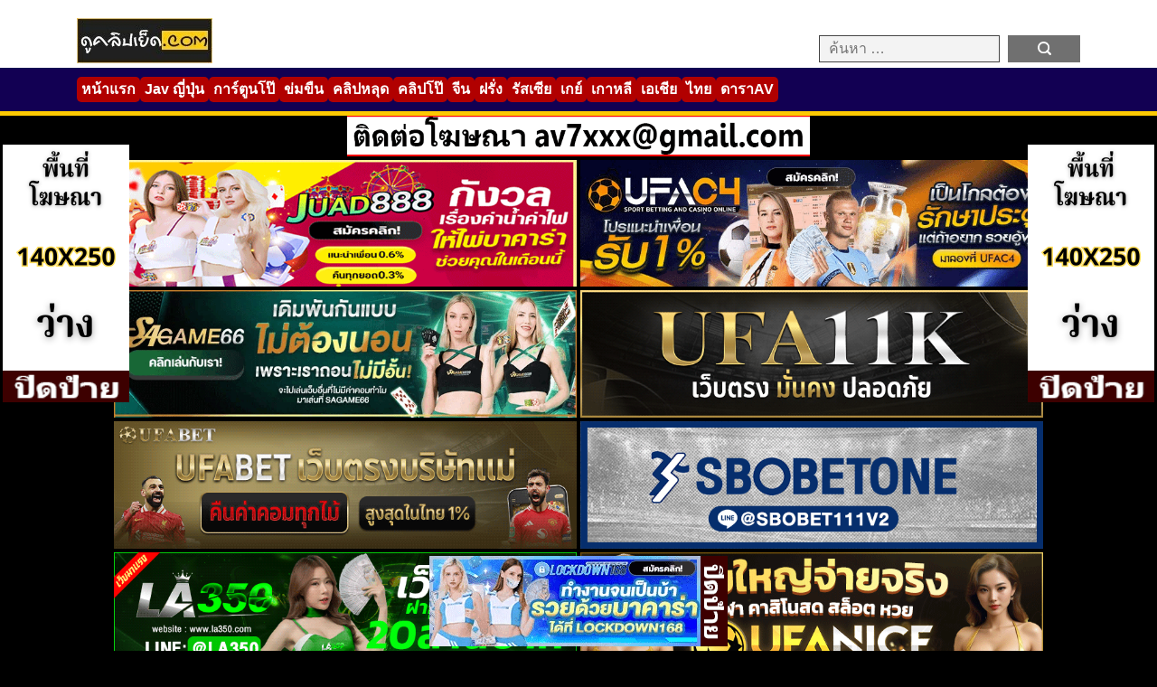

--- FILE ---
content_type: text/html; charset=UTF-8
request_url: https://xn--42c5ab1a9aq9hqb5dud.cc/5006/
body_size: 12598
content:

<!DOCTYPE html>
<html lang="th">
<head>
    <meta charset="UTF-8">
    <meta name="viewport" content="width=device-width, initial-scale=1.0">
    <meta name="description" content="คอลเสียว คาชุดนักเรียน ช่วยตัวเอง | น้องหมวยอายุ18 วิดีโอคอลเสียวกับพี่ทหารแฟนหนุ่มหล่อในค่ายทหาร เสียงไทยสั่งให้นักเรียนถอดทีละชิ้น แหย">
<meta property="og:description" content="คอลเสียว คาชุดนักเรียน ช่วยตัวเอง | น้องหมวยอายุ18 วิดีโอคอลเสียวกับพี่ทหารแฟนหนุ่มหล่อในค่ายทหาร เสียงไทยสั่งให้นักเรียนถอดทีละชิ้น แหย">
<meta property="og:title" content="น้องหมวยอายุ18 วิดีโอคอลเสียวกับพี่ทหารแฟนหนุ่มหล่อในค่ายทหาร เสียงไทยสั่งให้นักเรียนถอดทีละชิ้น แหย่หีxxxนักเรียนจนน้ำหีแฉะคลิปหลุดแฟนปล่อยคลิป | XxX ดูหนังXออนไลน์ฟรี หนังโป๊ หี หนังAv Porn">
<meta property="og:url" content="https://xn--42c5ab1a9aq9hqb5dud.cc/5006">
<meta name="google-site-verification" content="wFHN5gqqIwgYGk3CvsfwI845Qffoom7hhAEhoqyHZKM">
    <title>น้องหมวยอายุ18 วิดีโอคอลเสียวกับพี่ทหารแฟนหนุ่มหล่อในค่ายทหาร เสียงไทยสั่งให้นักเรียนถอดทีละชิ้น แหย่หีxxxนักเรียนจนน้ำหีแฉะคลิปหลุดแฟนปล่อยคลิป | XxX ดูหนังXออนไลน์ฟรี หนังโป๊ หี หนังAv Porn</title>
<meta name='robots' content='max-image-preview:large' />
<link rel="alternate" type="application/rss+xml" title="XxX ดูหนังXออนไลน์ฟรี หนังโป๊ หี หนังAv Porn &raquo; น้องหมวยอายุ18 วิดีโอคอลเสียวกับพี่ทหารแฟนหนุ่มหล่อในค่ายทหาร เสียงไทยสั่งให้นักเรียนถอดทีละชิ้น แหย่หีxxxนักเรียนจนน้ำหีแฉะคลิปหลุดแฟนปล่อยคลิป ฟีดความเห็น" href="https://xn--42c5ab1a9aq9hqb5dud.cc/5006/feed/" />
<link rel="alternate" title="oEmbed (JSON)" type="application/json+oembed" href="https://xn--42c5ab1a9aq9hqb5dud.cc/wp-json/oembed/1.0/embed?url=https%3A%2F%2Fxn--42c5ab1a9aq9hqb5dud.cc%2F5006%2F" />
<link rel="alternate" title="oEmbed (XML)" type="text/xml+oembed" href="https://xn--42c5ab1a9aq9hqb5dud.cc/wp-json/oembed/1.0/embed?url=https%3A%2F%2Fxn--42c5ab1a9aq9hqb5dud.cc%2F5006%2F&#038;format=xml" />
<style id='wp-img-auto-sizes-contain-inline-css' type='text/css'>
img:is([sizes=auto i],[sizes^="auto," i]){contain-intrinsic-size:3000px 1500px}
/*# sourceURL=wp-img-auto-sizes-contain-inline-css */
</style>
<style id='wp-block-library-inline-css' type='text/css'>
:root{--wp-block-synced-color:#7a00df;--wp-block-synced-color--rgb:122,0,223;--wp-bound-block-color:var(--wp-block-synced-color);--wp-editor-canvas-background:#ddd;--wp-admin-theme-color:#007cba;--wp-admin-theme-color--rgb:0,124,186;--wp-admin-theme-color-darker-10:#006ba1;--wp-admin-theme-color-darker-10--rgb:0,107,160.5;--wp-admin-theme-color-darker-20:#005a87;--wp-admin-theme-color-darker-20--rgb:0,90,135;--wp-admin-border-width-focus:2px}@media (min-resolution:192dpi){:root{--wp-admin-border-width-focus:1.5px}}.wp-element-button{cursor:pointer}:root .has-very-light-gray-background-color{background-color:#eee}:root .has-very-dark-gray-background-color{background-color:#313131}:root .has-very-light-gray-color{color:#eee}:root .has-very-dark-gray-color{color:#313131}:root .has-vivid-green-cyan-to-vivid-cyan-blue-gradient-background{background:linear-gradient(135deg,#00d084,#0693e3)}:root .has-purple-crush-gradient-background{background:linear-gradient(135deg,#34e2e4,#4721fb 50%,#ab1dfe)}:root .has-hazy-dawn-gradient-background{background:linear-gradient(135deg,#faaca8,#dad0ec)}:root .has-subdued-olive-gradient-background{background:linear-gradient(135deg,#fafae1,#67a671)}:root .has-atomic-cream-gradient-background{background:linear-gradient(135deg,#fdd79a,#004a59)}:root .has-nightshade-gradient-background{background:linear-gradient(135deg,#330968,#31cdcf)}:root .has-midnight-gradient-background{background:linear-gradient(135deg,#020381,#2874fc)}:root{--wp--preset--font-size--normal:16px;--wp--preset--font-size--huge:42px}.has-regular-font-size{font-size:1em}.has-larger-font-size{font-size:2.625em}.has-normal-font-size{font-size:var(--wp--preset--font-size--normal)}.has-huge-font-size{font-size:var(--wp--preset--font-size--huge)}.has-text-align-center{text-align:center}.has-text-align-left{text-align:left}.has-text-align-right{text-align:right}.has-fit-text{white-space:nowrap!important}#end-resizable-editor-section{display:none}.aligncenter{clear:both}.items-justified-left{justify-content:flex-start}.items-justified-center{justify-content:center}.items-justified-right{justify-content:flex-end}.items-justified-space-between{justify-content:space-between}.screen-reader-text{border:0;clip-path:inset(50%);height:1px;margin:-1px;overflow:hidden;padding:0;position:absolute;width:1px;word-wrap:normal!important}.screen-reader-text:focus{background-color:#ddd;clip-path:none;color:#444;display:block;font-size:1em;height:auto;left:5px;line-height:normal;padding:15px 23px 14px;text-decoration:none;top:5px;width:auto;z-index:100000}html :where(.has-border-color){border-style:solid}html :where([style*=border-top-color]){border-top-style:solid}html :where([style*=border-right-color]){border-right-style:solid}html :where([style*=border-bottom-color]){border-bottom-style:solid}html :where([style*=border-left-color]){border-left-style:solid}html :where([style*=border-width]){border-style:solid}html :where([style*=border-top-width]){border-top-style:solid}html :where([style*=border-right-width]){border-right-style:solid}html :where([style*=border-bottom-width]){border-bottom-style:solid}html :where([style*=border-left-width]){border-left-style:solid}html :where(img[class*=wp-image-]){height:auto;max-width:100%}:where(figure){margin:0 0 1em}html :where(.is-position-sticky){--wp-admin--admin-bar--position-offset:var(--wp-admin--admin-bar--height,0px)}@media screen and (max-width:600px){html :where(.is-position-sticky){--wp-admin--admin-bar--position-offset:0px}}

/*# sourceURL=wp-block-library-inline-css */
</style><style id='global-styles-inline-css' type='text/css'>
:root{--wp--preset--aspect-ratio--square: 1;--wp--preset--aspect-ratio--4-3: 4/3;--wp--preset--aspect-ratio--3-4: 3/4;--wp--preset--aspect-ratio--3-2: 3/2;--wp--preset--aspect-ratio--2-3: 2/3;--wp--preset--aspect-ratio--16-9: 16/9;--wp--preset--aspect-ratio--9-16: 9/16;--wp--preset--color--black: #000000;--wp--preset--color--cyan-bluish-gray: #abb8c3;--wp--preset--color--white: #ffffff;--wp--preset--color--pale-pink: #f78da7;--wp--preset--color--vivid-red: #cf2e2e;--wp--preset--color--luminous-vivid-orange: #ff6900;--wp--preset--color--luminous-vivid-amber: #fcb900;--wp--preset--color--light-green-cyan: #7bdcb5;--wp--preset--color--vivid-green-cyan: #00d084;--wp--preset--color--pale-cyan-blue: #8ed1fc;--wp--preset--color--vivid-cyan-blue: #0693e3;--wp--preset--color--vivid-purple: #9b51e0;--wp--preset--gradient--vivid-cyan-blue-to-vivid-purple: linear-gradient(135deg,rgb(6,147,227) 0%,rgb(155,81,224) 100%);--wp--preset--gradient--light-green-cyan-to-vivid-green-cyan: linear-gradient(135deg,rgb(122,220,180) 0%,rgb(0,208,130) 100%);--wp--preset--gradient--luminous-vivid-amber-to-luminous-vivid-orange: linear-gradient(135deg,rgb(252,185,0) 0%,rgb(255,105,0) 100%);--wp--preset--gradient--luminous-vivid-orange-to-vivid-red: linear-gradient(135deg,rgb(255,105,0) 0%,rgb(207,46,46) 100%);--wp--preset--gradient--very-light-gray-to-cyan-bluish-gray: linear-gradient(135deg,rgb(238,238,238) 0%,rgb(169,184,195) 100%);--wp--preset--gradient--cool-to-warm-spectrum: linear-gradient(135deg,rgb(74,234,220) 0%,rgb(151,120,209) 20%,rgb(207,42,186) 40%,rgb(238,44,130) 60%,rgb(251,105,98) 80%,rgb(254,248,76) 100%);--wp--preset--gradient--blush-light-purple: linear-gradient(135deg,rgb(255,206,236) 0%,rgb(152,150,240) 100%);--wp--preset--gradient--blush-bordeaux: linear-gradient(135deg,rgb(254,205,165) 0%,rgb(254,45,45) 50%,rgb(107,0,62) 100%);--wp--preset--gradient--luminous-dusk: linear-gradient(135deg,rgb(255,203,112) 0%,rgb(199,81,192) 50%,rgb(65,88,208) 100%);--wp--preset--gradient--pale-ocean: linear-gradient(135deg,rgb(255,245,203) 0%,rgb(182,227,212) 50%,rgb(51,167,181) 100%);--wp--preset--gradient--electric-grass: linear-gradient(135deg,rgb(202,248,128) 0%,rgb(113,206,126) 100%);--wp--preset--gradient--midnight: linear-gradient(135deg,rgb(2,3,129) 0%,rgb(40,116,252) 100%);--wp--preset--font-size--small: 13px;--wp--preset--font-size--medium: 20px;--wp--preset--font-size--large: 36px;--wp--preset--font-size--x-large: 42px;--wp--preset--spacing--20: 0.44rem;--wp--preset--spacing--30: 0.67rem;--wp--preset--spacing--40: 1rem;--wp--preset--spacing--50: 1.5rem;--wp--preset--spacing--60: 2.25rem;--wp--preset--spacing--70: 3.38rem;--wp--preset--spacing--80: 5.06rem;--wp--preset--shadow--natural: 6px 6px 9px rgba(0, 0, 0, 0.2);--wp--preset--shadow--deep: 12px 12px 50px rgba(0, 0, 0, 0.4);--wp--preset--shadow--sharp: 6px 6px 0px rgba(0, 0, 0, 0.2);--wp--preset--shadow--outlined: 6px 6px 0px -3px rgb(255, 255, 255), 6px 6px rgb(0, 0, 0);--wp--preset--shadow--crisp: 6px 6px 0px rgb(0, 0, 0);}:where(.is-layout-flex){gap: 0.5em;}:where(.is-layout-grid){gap: 0.5em;}body .is-layout-flex{display: flex;}.is-layout-flex{flex-wrap: wrap;align-items: center;}.is-layout-flex > :is(*, div){margin: 0;}body .is-layout-grid{display: grid;}.is-layout-grid > :is(*, div){margin: 0;}:where(.wp-block-columns.is-layout-flex){gap: 2em;}:where(.wp-block-columns.is-layout-grid){gap: 2em;}:where(.wp-block-post-template.is-layout-flex){gap: 1.25em;}:where(.wp-block-post-template.is-layout-grid){gap: 1.25em;}.has-black-color{color: var(--wp--preset--color--black) !important;}.has-cyan-bluish-gray-color{color: var(--wp--preset--color--cyan-bluish-gray) !important;}.has-white-color{color: var(--wp--preset--color--white) !important;}.has-pale-pink-color{color: var(--wp--preset--color--pale-pink) !important;}.has-vivid-red-color{color: var(--wp--preset--color--vivid-red) !important;}.has-luminous-vivid-orange-color{color: var(--wp--preset--color--luminous-vivid-orange) !important;}.has-luminous-vivid-amber-color{color: var(--wp--preset--color--luminous-vivid-amber) !important;}.has-light-green-cyan-color{color: var(--wp--preset--color--light-green-cyan) !important;}.has-vivid-green-cyan-color{color: var(--wp--preset--color--vivid-green-cyan) !important;}.has-pale-cyan-blue-color{color: var(--wp--preset--color--pale-cyan-blue) !important;}.has-vivid-cyan-blue-color{color: var(--wp--preset--color--vivid-cyan-blue) !important;}.has-vivid-purple-color{color: var(--wp--preset--color--vivid-purple) !important;}.has-black-background-color{background-color: var(--wp--preset--color--black) !important;}.has-cyan-bluish-gray-background-color{background-color: var(--wp--preset--color--cyan-bluish-gray) !important;}.has-white-background-color{background-color: var(--wp--preset--color--white) !important;}.has-pale-pink-background-color{background-color: var(--wp--preset--color--pale-pink) !important;}.has-vivid-red-background-color{background-color: var(--wp--preset--color--vivid-red) !important;}.has-luminous-vivid-orange-background-color{background-color: var(--wp--preset--color--luminous-vivid-orange) !important;}.has-luminous-vivid-amber-background-color{background-color: var(--wp--preset--color--luminous-vivid-amber) !important;}.has-light-green-cyan-background-color{background-color: var(--wp--preset--color--light-green-cyan) !important;}.has-vivid-green-cyan-background-color{background-color: var(--wp--preset--color--vivid-green-cyan) !important;}.has-pale-cyan-blue-background-color{background-color: var(--wp--preset--color--pale-cyan-blue) !important;}.has-vivid-cyan-blue-background-color{background-color: var(--wp--preset--color--vivid-cyan-blue) !important;}.has-vivid-purple-background-color{background-color: var(--wp--preset--color--vivid-purple) !important;}.has-black-border-color{border-color: var(--wp--preset--color--black) !important;}.has-cyan-bluish-gray-border-color{border-color: var(--wp--preset--color--cyan-bluish-gray) !important;}.has-white-border-color{border-color: var(--wp--preset--color--white) !important;}.has-pale-pink-border-color{border-color: var(--wp--preset--color--pale-pink) !important;}.has-vivid-red-border-color{border-color: var(--wp--preset--color--vivid-red) !important;}.has-luminous-vivid-orange-border-color{border-color: var(--wp--preset--color--luminous-vivid-orange) !important;}.has-luminous-vivid-amber-border-color{border-color: var(--wp--preset--color--luminous-vivid-amber) !important;}.has-light-green-cyan-border-color{border-color: var(--wp--preset--color--light-green-cyan) !important;}.has-vivid-green-cyan-border-color{border-color: var(--wp--preset--color--vivid-green-cyan) !important;}.has-pale-cyan-blue-border-color{border-color: var(--wp--preset--color--pale-cyan-blue) !important;}.has-vivid-cyan-blue-border-color{border-color: var(--wp--preset--color--vivid-cyan-blue) !important;}.has-vivid-purple-border-color{border-color: var(--wp--preset--color--vivid-purple) !important;}.has-vivid-cyan-blue-to-vivid-purple-gradient-background{background: var(--wp--preset--gradient--vivid-cyan-blue-to-vivid-purple) !important;}.has-light-green-cyan-to-vivid-green-cyan-gradient-background{background: var(--wp--preset--gradient--light-green-cyan-to-vivid-green-cyan) !important;}.has-luminous-vivid-amber-to-luminous-vivid-orange-gradient-background{background: var(--wp--preset--gradient--luminous-vivid-amber-to-luminous-vivid-orange) !important;}.has-luminous-vivid-orange-to-vivid-red-gradient-background{background: var(--wp--preset--gradient--luminous-vivid-orange-to-vivid-red) !important;}.has-very-light-gray-to-cyan-bluish-gray-gradient-background{background: var(--wp--preset--gradient--very-light-gray-to-cyan-bluish-gray) !important;}.has-cool-to-warm-spectrum-gradient-background{background: var(--wp--preset--gradient--cool-to-warm-spectrum) !important;}.has-blush-light-purple-gradient-background{background: var(--wp--preset--gradient--blush-light-purple) !important;}.has-blush-bordeaux-gradient-background{background: var(--wp--preset--gradient--blush-bordeaux) !important;}.has-luminous-dusk-gradient-background{background: var(--wp--preset--gradient--luminous-dusk) !important;}.has-pale-ocean-gradient-background{background: var(--wp--preset--gradient--pale-ocean) !important;}.has-electric-grass-gradient-background{background: var(--wp--preset--gradient--electric-grass) !important;}.has-midnight-gradient-background{background: var(--wp--preset--gradient--midnight) !important;}.has-small-font-size{font-size: var(--wp--preset--font-size--small) !important;}.has-medium-font-size{font-size: var(--wp--preset--font-size--medium) !important;}.has-large-font-size{font-size: var(--wp--preset--font-size--large) !important;}.has-x-large-font-size{font-size: var(--wp--preset--font-size--x-large) !important;}
/*# sourceURL=global-styles-inline-css */
</style>

<style id='classic-theme-styles-inline-css' type='text/css'>
/*! This file is auto-generated */
.wp-block-button__link{color:#fff;background-color:#32373c;border-radius:9999px;box-shadow:none;text-decoration:none;padding:calc(.667em + 2px) calc(1.333em + 2px);font-size:1.125em}.wp-block-file__button{background:#32373c;color:#fff;text-decoration:none}
/*# sourceURL=/wp-includes/css/classic-themes.min.css */
</style>
<link rel='stylesheet' id='porn108-main-css' href='https://xn--42c5ab1a9aq9hqb5dud.cc/wp-content/themes/porn108/min-style.css?ver=10.8' type='text/css' media='all' />
<script type="text/javascript" src="https://xn--42c5ab1a9aq9hqb5dud.cc/wp-includes/js/jquery/jquery.min.js?ver=3.7.1" id="jquery-core-js"></script>
<link rel="https://api.w.org/" href="https://xn--42c5ab1a9aq9hqb5dud.cc/wp-json/" /><link rel="alternate" title="JSON" type="application/json" href="https://xn--42c5ab1a9aq9hqb5dud.cc/wp-json/wp/v2/posts/5006" /><link rel="EditURI" type="application/rsd+xml" title="RSD" href="https://xn--42c5ab1a9aq9hqb5dud.cc/xmlrpc.php?rsd" />
<meta name="generator" content="WordPress 6.9" />
<link rel="canonical" href="https://xn--42c5ab1a9aq9hqb5dud.cc/5006/" />
<link rel='shortlink' href='https://xn--42c5ab1a9aq9hqb5dud.cc/?p=5006' />
    </head>

<body class="wp-singular post-template-default single single-post postid-5006 single-format-video wp-custom-logo wp-theme-porn108" data-post-id="5006">
    
    <header>
        <div class="container">
            <div class="row">
                <div class="col-6">
                    <figure class="logo">
                        <a href="https://xn--42c5ab1a9aq9hqb5dud.cc/">
                            <a href="https://xn--42c5ab1a9aq9hqb5dud.cc/" class="custom-logo-link" rel="home"><img width="150" height="50" src="https://xn--42c5ab1a9aq9hqb5dud.cc/wp-content/uploads/2025/03/dooclipyed.jpg" class="custom-logo" alt="XxX ดูหนังXออนไลน์ฟรี หนังโป๊ หี หนังAv Porn" decoding="async" /></a>                                                    </a>
                    </figure>

                    <div class="search-header">
                        <form role="search" method="get" class="search-form" action="https://xn--42c5ab1a9aq9hqb5dud.cc/">
                            <label>
                                <input type="search" class="search-field" 
                                    placeholder="ค้นหา …" 
                                    name="s" 
                                    title="Search for:" />
                            </label>
                            <input type="submit" class="search-submit" value="ค้นหา" />
                        </form>
                    </div>
                </div>
            </div>
        </div>
    </header>

    <div class="nav-wrapper">
        <div class="container">
            <div class="row">
                <div class="col-12">
                    <nav aria-label="Main Navigation">
                        <p class="select-cate">เลือกหมวดหมู่</p>
                        <div class="main-menu"><ul id="menu-primary-menu" class="menu"><li id="menu-item-58" class="menu-item menu-item-type-custom menu-item-object-custom menu-item-58"><a href="https://xn--12cf1cb0aj3cwa6iza6c2e9d.com/">หน้าแรก</a></li>
<li id="menu-item-59" class="menu-item menu-item-type-taxonomy menu-item-object-category menu-item-59"><a href="https://xn--42c5ab1a9aq9hqb5dud.cc/category/japanese/">Jav ญี่ปุ่น</a></li>
<li id="menu-item-60" class="menu-item menu-item-type-taxonomy menu-item-object-category menu-item-60"><a href="https://xn--42c5ab1a9aq9hqb5dud.cc/category/cartoon-porn/">การ์ตูนโป๊</a></li>
<li id="menu-item-61" class="menu-item menu-item-type-taxonomy menu-item-object-category menu-item-61"><a href="https://xn--42c5ab1a9aq9hqb5dud.cc/category/%e0%b8%82%e0%b9%88%e0%b8%a1%e0%b8%82%e0%b8%b7%e0%b8%99-%e0%b8%9a%e0%b8%b1%e0%b8%87%e0%b8%84%e0%b8%b1%e0%b8%9a-%e0%b8%82%e0%b8%b7%e0%b8%99%e0%b9%83%e0%b8%88/">ข่มขืน</a></li>
<li id="menu-item-62" class="menu-item menu-item-type-taxonomy menu-item-object-category current-post-ancestor current-menu-parent current-post-parent menu-item-62"><a href="https://xn--42c5ab1a9aq9hqb5dud.cc/category/%e0%b8%84%e0%b8%a5%e0%b8%b4%e0%b8%9b%e0%b8%ab%e0%b8%a5%e0%b8%b8%e0%b8%94/">คลิปหลุด</a></li>
<li id="menu-item-63" class="menu-item menu-item-type-taxonomy menu-item-object-category menu-item-63"><a href="https://xn--42c5ab1a9aq9hqb5dud.cc/category/%e0%b8%84%e0%b8%a5%e0%b8%b4%e0%b8%9b%e0%b9%82%e0%b8%9b%e0%b9%8a/">คลิปโป๊</a></li>
<li id="menu-item-64" class="menu-item menu-item-type-taxonomy menu-item-object-category menu-item-64"><a href="https://xn--42c5ab1a9aq9hqb5dud.cc/category/chinese/">จีน</a></li>
<li id="menu-item-65" class="menu-item menu-item-type-taxonomy menu-item-object-category menu-item-65"><a href="https://xn--42c5ab1a9aq9hqb5dud.cc/category/western/">ฝรั่ง</a></li>
<li id="menu-item-66" class="menu-item menu-item-type-taxonomy menu-item-object-category menu-item-66"><a href="https://xn--42c5ab1a9aq9hqb5dud.cc/category/russian/">รัสเซีย</a></li>
<li id="menu-item-67" class="menu-item menu-item-type-taxonomy menu-item-object-category menu-item-67"><a href="https://xn--42c5ab1a9aq9hqb5dud.cc/category/gay/">เกย์</a></li>
<li id="menu-item-68" class="menu-item menu-item-type-taxonomy menu-item-object-category menu-item-68"><a href="https://xn--42c5ab1a9aq9hqb5dud.cc/category/korean/">เกาหลี</a></li>
<li id="menu-item-69" class="menu-item menu-item-type-taxonomy menu-item-object-category menu-item-69"><a href="https://xn--42c5ab1a9aq9hqb5dud.cc/category/asian/">เอเชีย</a></li>
<li id="menu-item-70" class="menu-item menu-item-type-taxonomy menu-item-object-category menu-item-70"><a href="https://xn--42c5ab1a9aq9hqb5dud.cc/category/thai/">ไทย</a></li>
<li id="menu-item-13569" class="menu-item menu-item-type-post_type menu-item-object-page menu-item-13569"><a href="https://xn--42c5ab1a9aq9hqb5dud.cc/%e0%b8%94%e0%b8%b2%e0%b8%a3%e0%b8%b2av/">ดาราAV</a></li>
</ul></div>                    </nav>

                    <div class="hamberger">
                        <div class="bar1"></div>
                        <div class="bar2"></div>
                        <div class="bar3"></div>
                    </div>
                </div>
            </div>
        </div>
    </div>
<div id="ads-header" class="ads-header"></div>

<section class="single-page">
    <div class="container">
        <div class="row">
            
            <div class="video-box"><iframe src="https://ezycdn.com/play.php?v=bh4q5bql" scrolling="no" frameborder="0" width="100%" height="430" allowfullscreen="true"></iframe></div>            
            <div class="col-12">				
                
                <div id="ads-single" class="ads-single"></div>

                    <div class="share-buttons" style="text-align:center;">
        
        <a class="share-btn line" href="https://social-plugins.line.me/lineit/share?url=http://https%3A%2F%2Fxn--42c5ab1a9aq9hqb5dud.cc%2F5006%2F" target="_blank" title="Share on Line">
            <img src="https://xn--42c5ab1a9aq9hqb5dud.cc/wp-content/themes/porn108/images/share-icons/line.png" alt="Line" width="32" height="32" loading="lazy">
        </a>
        
                <a class="share-btn messenger" 
           href="fb-messenger://share/?link=http://https%3A%2F%2Fxn--42c5ab1a9aq9hqb5dud.cc%2F5006%2F" 
           onclick="window.open('https://www.facebook.com/dialog/send?link=https%3A%2F%2Fxn--42c5ab1a9aq9hqb5dud.cc%2F5006%2F&#038;app_id=YOUR_APP_ID', '_blank', 'width=600,height=400'); return false;"
           target="_blank" 
           title="Share on Messenger">
            <img src="https://xn--42c5ab1a9aq9hqb5dud.cc/wp-content/themes/porn108/images/share-icons/messenger.png" alt="Messenger" width="32" height="32" loading="lazy">
        </a>
        
        <a class="share-btn telegram" href="https://t.me/share/url?url=http://https%3A%2F%2Fxn--42c5ab1a9aq9hqb5dud.cc%2F5006%2F&text=%E0%B8%99%E0%B9%89%E0%B8%AD%E0%B8%87%E0%B8%AB%E0%B8%A1%E0%B8%A7%E0%B8%A2%E0%B8%AD%E0%B8%B2%E0%B8%A2%E0%B8%B818+%E0%B8%A7%E0%B8%B4%E0%B8%94%E0%B8%B5%E0%B9%82%E0%B8%AD%E0%B8%84%E0%B8%AD%E0%B8%A5%E0%B9%80%E0%B8%AA%E0%B8%B5%E0%B8%A2%E0%B8%A7%E0%B8%81%E0%B8%B1%E0%B8%9A%E0%B8%9E%E0%B8%B5%E0%B9%88%E0%B8%97%E0%B8%AB%E0%B8%B2%E0%B8%A3%E0%B9%81%E0%B8%9F%E0%B8%99%E0%B8%AB%E0%B8%99%E0%B8%B8%E0%B9%88%E0%B8%A1%E0%B8%AB%E0%B8%A5%E0%B9%88%E0%B8%AD%E0%B9%83%E0%B8%99%E0%B8%84%E0%B9%88%E0%B8%B2%E0%B8%A2%E0%B8%97%E0%B8%AB%E0%B8%B2%E0%B8%A3+%E0%B9%80%E0%B8%AA%E0%B8%B5%E0%B8%A2%E0%B8%87%E0%B9%84%E0%B8%97%E0%B8%A2%E0%B8%AA%E0%B8%B1%E0%B9%88%E0%B8%87%E0%B9%83%E0%B8%AB%E0%B9%89%E0%B8%99%E0%B8%B1%E0%B8%81%E0%B9%80%E0%B8%A3%E0%B8%B5%E0%B8%A2%E0%B8%99%E0%B8%96%E0%B8%AD%E0%B8%94%E0%B8%97%E0%B8%B5%E0%B8%A5%E0%B8%B0%E0%B8%8A%E0%B8%B4%E0%B9%89%E0%B8%99+%E0%B9%81%E0%B8%AB%E0%B8%A2%E0%B9%88%E0%B8%AB%E0%B8%B5xxx%E0%B8%99%E0%B8%B1%E0%B8%81%E0%B9%80%E0%B8%A3%E0%B8%B5%E0%B8%A2%E0%B8%99%E0%B8%88%E0%B8%99%E0%B8%99%E0%B9%89%E0%B8%B3%E0%B8%AB%E0%B8%B5%E0%B9%81%E0%B8%89%E0%B8%B0%E0%B8%84%E0%B8%A5%E0%B8%B4%E0%B8%9B%E0%B8%AB%E0%B8%A5%E0%B8%B8%E0%B8%94%E0%B9%81%E0%B8%9F%E0%B8%99%E0%B8%9B%E0%B8%A5%E0%B9%88%E0%B8%AD%E0%B8%A2%E0%B8%84%E0%B8%A5%E0%B8%B4%E0%B8%9B" target="_blank" title="Share on Telegram">
            <img src="https://xn--42c5ab1a9aq9hqb5dud.cc/wp-content/themes/porn108/images/share-icons/telegram.png" alt="Telegram" width="32" height="32" loading="lazy">
        </a>
        
        <a class="share-btn x" href="https://twitter.com/intent/tweet?url=http://https%3A%2F%2Fxn--42c5ab1a9aq9hqb5dud.cc%2F5006%2F&text=%E0%B8%99%E0%B9%89%E0%B8%AD%E0%B8%87%E0%B8%AB%E0%B8%A1%E0%B8%A7%E0%B8%A2%E0%B8%AD%E0%B8%B2%E0%B8%A2%E0%B8%B818+%E0%B8%A7%E0%B8%B4%E0%B8%94%E0%B8%B5%E0%B9%82%E0%B8%AD%E0%B8%84%E0%B8%AD%E0%B8%A5%E0%B9%80%E0%B8%AA%E0%B8%B5%E0%B8%A2%E0%B8%A7%E0%B8%81%E0%B8%B1%E0%B8%9A%E0%B8%9E%E0%B8%B5%E0%B9%88%E0%B8%97%E0%B8%AB%E0%B8%B2%E0%B8%A3%E0%B9%81%E0%B8%9F%E0%B8%99%E0%B8%AB%E0%B8%99%E0%B8%B8%E0%B9%88%E0%B8%A1%E0%B8%AB%E0%B8%A5%E0%B9%88%E0%B8%AD%E0%B9%83%E0%B8%99%E0%B8%84%E0%B9%88%E0%B8%B2%E0%B8%A2%E0%B8%97%E0%B8%AB%E0%B8%B2%E0%B8%A3+%E0%B9%80%E0%B8%AA%E0%B8%B5%E0%B8%A2%E0%B8%87%E0%B9%84%E0%B8%97%E0%B8%A2%E0%B8%AA%E0%B8%B1%E0%B9%88%E0%B8%87%E0%B9%83%E0%B8%AB%E0%B9%89%E0%B8%99%E0%B8%B1%E0%B8%81%E0%B9%80%E0%B8%A3%E0%B8%B5%E0%B8%A2%E0%B8%99%E0%B8%96%E0%B8%AD%E0%B8%94%E0%B8%97%E0%B8%B5%E0%B8%A5%E0%B8%B0%E0%B8%8A%E0%B8%B4%E0%B9%89%E0%B8%99+%E0%B9%81%E0%B8%AB%E0%B8%A2%E0%B9%88%E0%B8%AB%E0%B8%B5xxx%E0%B8%99%E0%B8%B1%E0%B8%81%E0%B9%80%E0%B8%A3%E0%B8%B5%E0%B8%A2%E0%B8%99%E0%B8%88%E0%B8%99%E0%B8%99%E0%B9%89%E0%B8%B3%E0%B8%AB%E0%B8%B5%E0%B9%81%E0%B8%89%E0%B8%B0%E0%B8%84%E0%B8%A5%E0%B8%B4%E0%B8%9B%E0%B8%AB%E0%B8%A5%E0%B8%B8%E0%B8%94%E0%B9%81%E0%B8%9F%E0%B8%99%E0%B8%9B%E0%B8%A5%E0%B9%88%E0%B8%AD%E0%B8%A2%E0%B8%84%E0%B8%A5%E0%B8%B4%E0%B8%9B" target="_blank" title="Share on X">
            <img src="https://xn--42c5ab1a9aq9hqb5dud.cc/wp-content/themes/porn108/images/share-icons/x.png" alt="X" width="32" height="32" loading="lazy">
        </a>

        <a class="share-btn vk" href="https://vk.com/share.php?url=http://https%3A%2F%2Fxn--42c5ab1a9aq9hqb5dud.cc%2F5006%2F" target="_blank" title="Share on VK">
            <img src="https://xn--42c5ab1a9aq9hqb5dud.cc/wp-content/themes/porn108/images/share-icons/vk.png" alt="VK" width="32" height="32" loading="lazy">
        </a>

        <button class="share-btn copy-link" onclick="copyLink()" title="Copy Link" style="background:none;border:none;padding:0;cursor:pointer;">
            <img src="https://xn--42c5ab1a9aq9hqb5dud.cc/wp-content/themes/porn108/images/share-icons/link.png" alt="Copy Link" width="32" height="32" loading="lazy">
        </button>
    </div>
                    
                <div class="show">
                    <h1 class="titlex">
                        น้องหมวยอายุ18 วิดีโอคอลเสียวกับพี่ทหารแฟนหนุ่มหล่อในค่ายทหาร เสียงไทยสั่งให้นักเรียนถอดทีละชิ้น แหย่หีxxxนักเรียนจนน้ำหีแฉะคลิปหลุดแฟนปล่อยคลิป						<span>👁️ 
                            <span id="view-count" data-post-id="5006">
                                2,082,524                            </span> ครั้ง
                        </span>
                    </h1>

<script>
(function(){
    var pid = 5006;
    var el  = document.getElementById('view-count');
    if (!pid || !el) return;

    // 🔹 ถ้ามี jQuery
    if (typeof jQuery !== 'undefined') {
        jQuery.post('https://xn--42c5ab1a9aq9hqb5dud.cc/wp-admin/admin-ajax.php', {
            action: 'track_view',
            post_id: pid
        }).done(function(res){
            if (res && res.success && res.data && typeof res.data.views !== 'undefined') {
                try {
                    el.textContent = new Intl.NumberFormat().format(res.data.views);
                } catch(e) {
                    el.textContent = res.data.views;
                }
            }
        });
    } 
    // 🔹 ถ้าไม่มี jQuery (fallback ใช้ fetch)
    else {
        fetch('https://xn--42c5ab1a9aq9hqb5dud.cc/wp-admin/admin-ajax.php', {
            method: 'POST',
            headers: {'Content-Type':'application/x-www-form-urlencoded'},
            body: new URLSearchParams({ action:'track_view', post_id: pid })
        })
        .then(r => r.json())
        .then(function(res){
            if (res && res.success && res.data && typeof res.data.views !== 'undefined') {
                el.textContent = new Intl.NumberFormat().format(res.data.views);
            }
        })
        .catch(function(){});
    }
})();
</script>

                                        
                                                    <div class="tags">
            <span class="cattx"><a href="https://xn--42c5ab1a9aq9hqb5dud.cc/category/%e0%b8%84%e0%b8%a5%e0%b8%b4%e0%b8%9b%e0%b8%ab%e0%b8%a5%e0%b8%b8%e0%b8%94/" rel="tag">คลิปหลุด</a></span>
            <span class="textstar"></span>
            <a href="https://xn--42c5ab1a9aq9hqb5dud.cc/tag/18/" rel="tag">18+</a> <a href="https://xn--42c5ab1a9aq9hqb5dud.cc/tag/porn-thai/" rel="tag">porn thai</a> <a href="https://xn--42c5ab1a9aq9hqb5dud.cc/tag/thai-student/" rel="tag">Thai Student</a> <a href="https://xn--42c5ab1a9aq9hqb5dud.cc/tag/xxx%e0%b9%80%e0%b8%aa%e0%b8%b5%e0%b8%a2%e0%b8%87%e0%b9%84%e0%b8%97%e0%b8%a2/" rel="tag">xxxเสียงไทย</a> <a href="https://xn--42c5ab1a9aq9hqb5dud.cc/tag/%e0%b8%84%e0%b8%ad%e0%b8%a5%e0%b9%80%e0%b8%aa%e0%b8%b5%e0%b8%a2%e0%b8%a7/" rel="tag">คอลเสียว</a> <a href="https://xn--42c5ab1a9aq9hqb5dud.cc/tag/%e0%b8%84%e0%b8%b2%e0%b8%8a%e0%b8%b8%e0%b8%94%e0%b8%99%e0%b8%b1%e0%b8%81%e0%b9%80%e0%b8%a3%e0%b8%b5%e0%b8%a2%e0%b8%99/" rel="tag">คาชุดนักเรียน</a> <a href="https://xn--42c5ab1a9aq9hqb5dud.cc/tag/%e0%b8%8a%e0%b9%88%e0%b8%a7%e0%b8%a2%e0%b8%95%e0%b8%b1%e0%b8%a7%e0%b9%80%e0%b8%ad%e0%b8%87/" rel="tag">ช่วยตัวเอง</a> <a href="https://xn--42c5ab1a9aq9hqb5dud.cc/tag/%e0%b8%94%e0%b8%b9%e0%b8%ab%e0%b8%b5%e0%b9%84%e0%b8%97%e0%b8%a2/" rel="tag">ดูหีไทย</a> <a href="https://xn--42c5ab1a9aq9hqb5dud.cc/tag/%e0%b8%96%e0%b8%ad%e0%b8%94%e0%b8%8a%e0%b8%b8%e0%b8%94%e0%b8%99%e0%b8%b1%e0%b8%81%e0%b9%80%e0%b8%a3%e0%b8%b5%e0%b8%a2%e0%b8%99/" rel="tag">ถอดชุดนักเรียน</a> <a href="https://xn--42c5ab1a9aq9hqb5dud.cc/tag/%e0%b8%97%e0%b8%ab%e0%b8%b2%e0%b8%a3/" rel="tag">ทหาร</a> <a href="https://xn--42c5ab1a9aq9hqb5dud.cc/tag/%e0%b8%99%e0%b9%89%e0%b8%ad%e0%b8%87%e0%b8%ab%e0%b8%a1%e0%b8%a7%e0%b8%a2/" rel="tag">น้องหมวย</a> <a href="https://xn--42c5ab1a9aq9hqb5dud.cc/tag/%e0%b8%99%e0%b8%b1%e0%b8%81%e0%b9%80%e0%b8%a3%e0%b8%b5%e0%b8%a2%e0%b8%99/" rel="tag">นักเรียน</a> <a href="https://xn--42c5ab1a9aq9hqb5dud.cc/tag/%e0%b8%9b%e0%b8%a5%e0%b9%88%e0%b8%ad%e0%b8%a2%e0%b8%84%e0%b8%a5%e0%b8%b4%e0%b8%9b%e0%b9%81%e0%b8%9f%e0%b8%99/" rel="tag">ปล่อยคลิปแฟน</a> <a href="https://xn--42c5ab1a9aq9hqb5dud.cc/tag/%e0%b8%a3%e0%b9%89%e0%b8%b2%e0%b8%99%e0%b8%a1%e0%b8%b7%e0%b8%ad%e0%b8%96%e0%b8%b7%e0%b8%ad/" rel="tag">ร้านมือถือ</a> <a href="https://xn--42c5ab1a9aq9hqb5dud.cc/tag/%e0%b8%ab%e0%b8%a5%e0%b8%b8%e0%b8%94%e0%b8%99%e0%b8%b1%e0%b8%81%e0%b9%80%e0%b8%a3%e0%b8%b5%e0%b8%a2%e0%b8%99/" rel="tag">หลุดนักเรียน</a> <a href="https://xn--42c5ab1a9aq9hqb5dud.cc/tag/%e0%b8%ab%e0%b8%b5%e0%b8%99%e0%b8%b1%e0%b8%81%e0%b9%80%e0%b8%a3%e0%b8%b5%e0%b8%a2%e0%b8%99/" rel="tag">หีนักเรียน</a> <a href="https://xn--42c5ab1a9aq9hqb5dud.cc/tag/%e0%b8%ad%e0%b8%b2%e0%b8%a2%e0%b8%b818/" rel="tag">อายุ18</a> <a href="https://xn--42c5ab1a9aq9hqb5dud.cc/tag/%e0%b9%80%e0%b8%8b%e0%b9%87%e0%b8%81%e0%b8%aa%e0%b9%8c%e0%b9%82%e0%b8%9f%e0%b8%99/" rel="tag">เซ็กส์โฟน</a> <a href="https://xn--42c5ab1a9aq9hqb5dud.cc/tag/%e0%b9%81%e0%b8%9f%e0%b8%a2%e0%b8%97%e0%b8%ab%e0%b8%b2%e0%b8%a3/" rel="tag">แฟยทหาร</a>            <span class="textstudio"></span>
        </div>
                                        </div>
            </div>
        </div>
    </div>
</section>

<section class="single-list">
    <div class="container">
        <div class="rowx">
            <div class="list-box-wrapper">
                
                                        <div class="col-3 list-box-item">
                            <a class="list-link" href="https://xn--42c5ab1a9aq9hqb5dud.cc/13261/" rel="bookmark" aria-label="คลิปหลุดVKนักเรียน แอบโม๊คควยจนแตกคาปากxxxในห้องน้ำห้างสรรพสินค้า">
                                <article class="list-box list-box-inner">
                                    <figure class="list-thumbnail">
                                        <img width="320" height="180" src="https://xn--42c5ab1a9aq9hqb5dud.cc/wp-content/uploads/2025/03/555-14.jpg" alt="คลิปหลุดVKนักเรียน แอบโม๊คควยจนแตกคาปากxxxในห้องน้ำห้างสรรพสินค้า" decoding="async" loading="lazy" />                                    </figure>
                                    <h2 class="list-title">คลิปหลุดVKนักเรียน แอบโม๊คควยจนแตกคาปากxxxในห้องน้ำห้างสรรพสินค้า</h2>
                                </article>
                            </a>
                        </div>
                                        <div class="col-3 list-box-item">
                            <a class="list-link" href="https://xn--42c5ab1a9aq9hqb5dud.cc/12837/" rel="bookmark" aria-label="คลิปหลุดใหม่ ลืมปิดกล้องวงจรปิด เอาหีถูหน้า เมียเงี่ยนกลางดึกปลุกผัวมาเล่นควยxxx ขย่มควยผัวจนเสร็จคาหี">
                                <article class="list-box list-box-inner">
                                    <figure class="list-thumbnail">
                                        <img width="320" height="180" src="https://xn--42c5ab1a9aq9hqb5dud.cc/wp-content/uploads/2025/01/555-9.jpg" alt="คลิปหลุดใหม่ ลืมปิดกล้องวงจรปิด เอาหีถูหน้า เมียเงี่ยนกลางดึกปลุกผัวมาเล่นควยxxx ขย่มควยผัวจนเสร็จคาหี" decoding="async" loading="lazy" />                                    </figure>
                                    <h2 class="list-title">คลิปหลุดใหม่ ลืมปิดกล้องวงจรปิด เอาหีถูหน้า เมียเงี่ยนกลางดึกปลุกผัวมาเล่นควยxxx ขย่มควยผัวจนเสร็จคาหี</h2>
                                </article>
                            </a>
                        </div>
                                        <div class="col-3 list-box-item">
                            <a class="list-link" href="https://xn--42c5ab1a9aq9hqb5dud.cc/11885/" rel="bookmark" aria-label="คลิปหลุดนักเรียนไทยxxx น้องหนิง วัยรุ่นไทยวัยเรียนอมควยให้แฟนแตกคาปากไม่ให้เย็ดหีนักเรียน">
                                <article class="list-box list-box-inner">
                                    <figure class="list-thumbnail">
                                        <img width="320" height="180" src="https://xn--42c5ab1a9aq9hqb5dud.cc/wp-content/uploads/2024/09/555-38.jpg" alt="คลิปหลุดนักเรียนไทยxxx น้องหนิง วัยรุ่นไทยวัยเรียนอมควยให้แฟนแตกคาปากไม่ให้เย็ดหีนักเรียน" decoding="async" loading="lazy" />                                    </figure>
                                    <h2 class="list-title">คลิปหลุดนักเรียนไทยxxx น้องหนิง วัยรุ่นไทยวัยเรียนอมควยให้แฟนแตกคาปากไม่ให้เย็ดหีนักเรียน</h2>
                                </article>
                            </a>
                        </div>
                                        <div class="col-3 list-box-item">
                            <a class="list-link" href="https://xn--42c5ab1a9aq9hqb5dud.cc/13318/" rel="bookmark" aria-label="คลิปหลุดจัสตินลี(Justin Lee) Ep.08 มอมยานอนหลับดาราใต้หวันRebaccaแล้วถ่ายคลิปแบล็คเมล์">
                                <article class="list-box list-box-inner">
                                    <figure class="list-thumbnail">
                                        <img width="320" height="180" src="https://xn--42c5ab1a9aq9hqb5dud.cc/wp-content/uploads/2025/03/555-28.jpg" alt="คลิปหลุดจัสตินลี(Justin Lee) Ep.08 มอมยานอนหลับดาราใต้หวันRebaccaแล้วถ่ายคลิปแบล็คเมล์" decoding="async" loading="lazy" />                                    </figure>
                                    <h2 class="list-title">คลิปหลุดจัสตินลี(Justin Lee) Ep.08 มอมยานอนหลับดาราใต้หวันRebaccaแล้วถ่ายคลิปแบล็คเมล์</h2>
                                </article>
                            </a>
                        </div>
                                        <div class="col-3 list-box-item">
                            <a class="list-link" href="https://xn--42c5ab1a9aq9hqb5dud.cc/12268/" rel="bookmark" aria-label="คลิปหลุดทางบ้านxxx น้องหมวย ม.5 นักเรียนผมสั้น เย็ดเก่งแต่เด็กกับรุ่นพี่มหาลัย">
                                <article class="list-box list-box-inner">
                                    <figure class="list-thumbnail">
                                        <img width="320" height="180" src="https://xn--42c5ab1a9aq9hqb5dud.cc/wp-content/uploads/2024/10/555-58.jpg" alt="คลิปหลุดทางบ้านxxx น้องหมวย ม.5 นักเรียนผมสั้น เย็ดเก่งแต่เด็กกับรุ่นพี่มหาลัย" decoding="async" loading="lazy" />                                    </figure>
                                    <h2 class="list-title">คลิปหลุดทางบ้านxxx น้องหมวย ม.5 นักเรียนผมสั้น เย็ดเก่งแต่เด็กกับรุ่นพี่มหาลัย</h2>
                                </article>
                            </a>
                        </div>
                                        <div class="col-3 list-box-item">
                            <a class="list-link" href="https://xn--42c5ab1a9aq9hqb5dud.cc/13929/" rel="bookmark" aria-label="ครูคะ หนูแค่มาโรงเรียนสาย คลิปหลุดครูพานักเรียนอาชีวะไปเย็ดบนเขาหลังโรงเรียน">
                                <article class="list-box list-box-inner">
                                    <figure class="list-thumbnail">
                                        <img width="320" height="180" src="https://xn--42c5ab1a9aq9hqb5dud.cc/wp-content/uploads/2025/07/555.jpg" alt="ครูคะ หนูแค่มาโรงเรียนสาย คลิปหลุดครูพานักเรียนอาชีวะไปเย็ดบนเขาหลังโรงเรียน" decoding="async" loading="lazy" />                                    </figure>
                                    <h2 class="list-title">ครูคะ หนูแค่มาโรงเรียนสาย คลิปหลุดครูพานักเรียนอาชีวะไปเย็ดบนเขาหลังโรงเรียน</h2>
                                </article>
                            </a>
                        </div>
                                        <div class="col-3 list-box-item">
                            <a class="list-link" href="https://xn--42c5ab1a9aq9hqb5dud.cc/14180/" rel="bookmark" aria-label="คลิปหลุดนักเรียน ม.ปลาย โดนเด็กเทคนิคเย็ดท่าหมาแตกเลอะเต็มตูด คาชุดไม่ต้องถอดถลกกระโปรงถอดกางเกงในเย็ดได้เลย">
                                <article class="list-box list-box-inner">
                                    <figure class="list-thumbnail">
                                        <img width="320" height="180" src="https://xn--42c5ab1a9aq9hqb5dud.cc/wp-content/uploads/2025/08/555-18.jpg" alt="คลิปหลุดนักเรียน ม.ปลาย โดนเด็กเทคนิคเย็ดท่าหมาแตกเลอะเต็มตูด คาชุดไม่ต้องถอดถลกกระโปรงถอดกางเกงในเย็ดได้เลย" decoding="async" loading="lazy" />                                    </figure>
                                    <h2 class="list-title">คลิปหลุดนักเรียน ม.ปลาย โดนเด็กเทคนิคเย็ดท่าหมาแตกเลอะเต็มตูด คาชุดไม่ต้องถอดถลกกระโปรงถอดกางเกงในเย็ดได้เลย</h2>
                                </article>
                            </a>
                        </div>
                                        <div class="col-3 list-box-item">
                            <a class="list-link" href="https://xn--42c5ab1a9aq9hqb5dud.cc/12178/" rel="bookmark" aria-label="อาจารย์มหาลัยก็เงี่ยนเป็น คลิปหลุดฟรีxxx อาจารย์ช่วยตัวเองในห้องเรียนหลังจากที่สอนนักศึกษาเสร็จ">
                                <article class="list-box list-box-inner">
                                    <figure class="list-thumbnail">
                                        <img width="320" height="180" src="https://xn--42c5ab1a9aq9hqb5dud.cc/wp-content/uploads/2024/10/555-30.jpg" alt="อาจารย์มหาลัยก็เงี่ยนเป็น คลิปหลุดฟรีxxx อาจารย์ช่วยตัวเองในห้องเรียนหลังจากที่สอนนักศึกษาเสร็จ" decoding="async" loading="lazy" />                                    </figure>
                                    <h2 class="list-title">อาจารย์มหาลัยก็เงี่ยนเป็น คลิปหลุดฟรีxxx อาจารย์ช่วยตัวเองในห้องเรียนหลังจากที่สอนนักศึกษาเสร็จ</h2>
                                </article>
                            </a>
                        </div>
                                        <div class="col-3 list-box-item">
                            <a class="list-link" href="https://xn--42c5ab1a9aq9hqb5dud.cc/13586/" rel="bookmark" aria-label="คลิปหลุดกำนัน? เย็ดลูกบ้านในสวนยาง หลอกเมียมากรีดยางกลับมาเย็ดกับชู้เอ้าดอร์กลางป่ายาง">
                                <article class="list-box list-box-inner">
                                    <figure class="list-thumbnail">
                                        <img width="320" height="180" src="https://xn--42c5ab1a9aq9hqb5dud.cc/wp-content/uploads/2025/04/555-35.jpg" alt="คลิปหลุดกำนัน? เย็ดลูกบ้านในสวนยาง หลอกเมียมากรีดยางกลับมาเย็ดกับชู้เอ้าดอร์กลางป่ายาง" decoding="async" loading="lazy" />                                    </figure>
                                    <h2 class="list-title">คลิปหลุดกำนัน? เย็ดลูกบ้านในสวนยาง หลอกเมียมากรีดยางกลับมาเย็ดกับชู้เอ้าดอร์กลางป่ายาง</h2>
                                </article>
                            </a>
                        </div>
                                        <div class="col-3 list-box-item">
                            <a class="list-link" href="https://xn--42c5ab1a9aq9hqb5dud.cc/14250/" rel="bookmark" aria-label="คลิปหลุดนักเรียนหนุ่ม ม.ปลาย เทสดี เย็ดรุ่นพี่มหาลัยคาชุดพละนักเรียน">
                                <article class="list-box list-box-inner">
                                    <figure class="list-thumbnail">
                                        <img width="320" height="180" src="https://xn--42c5ab1a9aq9hqb5dud.cc/wp-content/uploads/2025/08/555-38.jpg" alt="คลิปหลุดนักเรียนหนุ่ม ม.ปลาย เทสดี เย็ดรุ่นพี่มหาลัยคาชุดพละนักเรียน" decoding="async" loading="lazy" />                                    </figure>
                                    <h2 class="list-title">คลิปหลุดนักเรียนหนุ่ม ม.ปลาย เทสดี เย็ดรุ่นพี่มหาลัยคาชุดพละนักเรียน</h2>
                                </article>
                            </a>
                        </div>
                                        <div class="col-3 list-box-item">
                            <a class="list-link" href="https://xn--42c5ab1a9aq9hqb5dud.cc/12022/" rel="bookmark" aria-label="ร้องแทบตาย เด็กสก๊อยไทยอยากลองเย็ดกับนิโกร คลิปหลุดฟรีxxx นิโกรเย็ดเด็กไทยอายุ18">
                                <article class="list-box list-box-inner">
                                    <figure class="list-thumbnail">
                                        <img width="320" height="180" src="https://xn--42c5ab1a9aq9hqb5dud.cc/wp-content/uploads/2024/09/555-79.jpg" alt="ร้องแทบตาย เด็กสก๊อยไทยอยากลองเย็ดกับนิโกร คลิปหลุดฟรีxxx นิโกรเย็ดเด็กไทยอายุ18" decoding="async" loading="lazy" />                                    </figure>
                                    <h2 class="list-title">ร้องแทบตาย เด็กสก๊อยไทยอยากลองเย็ดกับนิโกร คลิปหลุดฟรีxxx นิโกรเย็ดเด็กไทยอายุ18</h2>
                                </article>
                            </a>
                        </div>
                                        <div class="col-3 list-box-item">
                            <a class="list-link" href="https://xn--42c5ab1a9aq9hqb5dud.cc/14547/" rel="bookmark" aria-label="ของเล่นจีนเทา เป็นเมนส์ก็ไม่รอด จ้างเด็กวัยรุ่นสาวมาเย็ดโชว์ สั่งได้ดั่งใจ ร้องลั่นเลย">
                                <article class="list-box list-box-inner">
                                    <figure class="list-thumbnail">
                                        <img width="500" height="281" src="https://xn--42c5ab1a9aq9hqb5dud.cc/wp-content/uploads/2025/11/555-17.jpg" alt="ของเล่นจีนเทา เป็นเมนส์ก็ไม่รอด จ้างเด็กวัยรุ่นสาวมาเย็ดโชว์ สั่งได้ดั่งใจ ร้องลั่นเลย" decoding="async" loading="lazy" />                                    </figure>
                                    <h2 class="list-title">ของเล่นจีนเทา เป็นเมนส์ก็ไม่รอด จ้างเด็กวัยรุ่นสาวมาเย็ดโชว์ สั่งได้ดั่งใจ ร้องลั่นเลย</h2>
                                </article>
                            </a>
                        </div>
                                        <div class="col-3 list-box-item">
                            <a class="list-link" href="https://xn--42c5ab1a9aq9hqb5dud.cc/13730/" rel="bookmark" aria-label="รวมคลิปหลุดครอบครัวกำเงินxxx แม่วัย34ปี พาลูกทั้ง9คนถ่ายคลิปโป๊ขายลงโซเซียล">
                                <article class="list-box list-box-inner">
                                    <figure class="list-thumbnail">
                                        <img width="320" height="180" src="https://xn--42c5ab1a9aq9hqb5dud.cc/wp-content/uploads/2025/05/555-10.jpg" alt="รวมคลิปหลุดครอบครัวกำเงินxxx แม่วัย34ปี พาลูกทั้ง9คนถ่ายคลิปโป๊ขายลงโซเซียล" decoding="async" loading="lazy" />                                    </figure>
                                    <h2 class="list-title">รวมคลิปหลุดครอบครัวกำเงินxxx แม่วัย34ปี พาลูกทั้ง9คนถ่ายคลิปโป๊ขายลงโซเซียล</h2>
                                </article>
                            </a>
                        </div>
                                        <div class="col-3 list-box-item">
                            <a class="list-link" href="https://xn--42c5ab1a9aq9hqb5dud.cc/14132/" rel="bookmark" aria-label="คลิปหลุดหายากxxx รุมเย็ดเด็กบ้านๆ น้องอิงสาวอีสานโดนเพื่อนในวงเหล้าท้าให้อมควยรีบดูก่อนโดนลบ">
                                <article class="list-box list-box-inner">
                                    <figure class="list-thumbnail">
                                        <img width="320" height="180" src="https://xn--42c5ab1a9aq9hqb5dud.cc/wp-content/uploads/2025/08/555-3.jpg" alt="คลิปหลุดหายากxxx รุมเย็ดเด็กบ้านๆ น้องอิงสาวอีสานโดนเพื่อนในวงเหล้าท้าให้อมควยรีบดูก่อนโดนลบ" decoding="async" loading="lazy" />                                    </figure>
                                    <h2 class="list-title">คลิปหลุดหายากxxx รุมเย็ดเด็กบ้านๆ น้องอิงสาวอีสานโดนเพื่อนในวงเหล้าท้าให้อมควยรีบดูก่อนโดนลบ</h2>
                                </article>
                            </a>
                        </div>
                                        <div class="col-3 list-box-item">
                            <a class="list-link" href="https://xn--42c5ab1a9aq9hqb5dud.cc/12393/" rel="bookmark" aria-label="คลิปหลุดน้องเกรซ น้องนิว อาชีวะ ปวช.3 ไลฟ์สดเสียวในห้องกลุ่มลับTelegramxxxเสียงไทย">
                                <article class="list-box list-box-inner">
                                    <figure class="list-thumbnail">
                                        <img width="320" height="180" src="https://xn--42c5ab1a9aq9hqb5dud.cc/wp-content/uploads/2024/11/555-22.jpg" alt="คลิปหลุดน้องเกรซ น้องนิว อาชีวะ ปวช.3 ไลฟ์สดเสียวในห้องกลุ่มลับTelegramxxxเสียงไทย" decoding="async" loading="lazy" />                                    </figure>
                                    <h2 class="list-title">คลิปหลุดน้องเกรซ น้องนิว อาชีวะ ปวช.3 ไลฟ์สดเสียวในห้องกลุ่มลับTelegramxxxเสียงไทย</h2>
                                </article>
                            </a>
                        </div>
                                        <div class="col-3 list-box-item">
                            <a class="list-link" href="https://xn--42c5ab1a9aq9hqb5dud.cc/12099/" rel="bookmark" aria-label="คลิปหลุดจัสตินลี (Justin Lee) Ep.สุดท้าย มอมยานอนหลับดาราเกาหลี Lydia แล้วเย็ดxxxถ่ายคลิปแบล็คเมล์">
                                <article class="list-box list-box-inner">
                                    <figure class="list-thumbnail">
                                        <img width="320" height="180" src="https://xn--42c5ab1a9aq9hqb5dud.cc/wp-content/uploads/2024/10/555-12.jpg" alt="คลิปหลุดจัสตินลี (Justin Lee) Ep.สุดท้าย มอมยานอนหลับดาราเกาหลี Lydia แล้วเย็ดxxxถ่ายคลิปแบล็คเมล์" decoding="async" loading="lazy" />                                    </figure>
                                    <h2 class="list-title">คลิปหลุดจัสตินลี (Justin Lee) Ep.สุดท้าย มอมยานอนหลับดาราเกาหลี Lydia แล้วเย็ดxxxถ่ายคลิปแบล็คเมล์</h2>
                                </article>
                            </a>
                        </div>
                                        <div class="col-3 list-box-item">
                            <a class="list-link" href="https://xn--42c5ab1a9aq9hqb5dud.cc/13828/" rel="bookmark" aria-label="นายจ้างแก้แค้นเขมร(กัมพูชา) บุกเข้าห้องคนใช้ เย็ดแม่บ้านเขมรแก้แค้นแทนทหารไทย">
                                <article class="list-box list-box-inner">
                                    <figure class="list-thumbnail">
                                        <img width="320" height="180" src="https://xn--42c5ab1a9aq9hqb5dud.cc/wp-content/uploads/2025/06/425.jpg" alt="นายจ้างแก้แค้นเขมร(กัมพูชา) บุกเข้าห้องคนใช้ เย็ดแม่บ้านเขมรแก้แค้นแทนทหารไทย" decoding="async" loading="lazy" />                                    </figure>
                                    <h2 class="list-title">นายจ้างแก้แค้นเขมร(กัมพูชา) บุกเข้าห้องคนใช้ เย็ดแม่บ้านเขมรแก้แค้นแทนทหารไทย</h2>
                                </article>
                            </a>
                        </div>
                                        <div class="col-3 list-box-item">
                            <a class="list-link" href="https://xn--42c5ab1a9aq9hqb5dud.cc/13017/" rel="bookmark" aria-label="คลิปหลุดทางบ้าน จีบมาเย็ดสาวเชียร์เบียร์ครางเสียวxxxโดนเย็ดสดแตกใน">
                                <article class="list-box list-box-inner">
                                    <figure class="list-thumbnail">
                                        <img width="320" height="180" src="https://xn--42c5ab1a9aq9hqb5dud.cc/wp-content/uploads/2025/01/555-65.jpg" alt="คลิปหลุดทางบ้าน จีบมาเย็ดสาวเชียร์เบียร์ครางเสียวxxxโดนเย็ดสดแตกใน" decoding="async" loading="lazy" />                                    </figure>
                                    <h2 class="list-title">คลิปหลุดทางบ้าน จีบมาเย็ดสาวเชียร์เบียร์ครางเสียวxxxโดนเย็ดสดแตกใน</h2>
                                </article>
                            </a>
                        </div>
                                        <div class="col-3 list-box-item">
                            <a class="list-link" href="https://xn--42c5ab1a9aq9hqb5dud.cc/12653/" rel="bookmark" aria-label="คลิปหลุดจัสตินลี(Justin Lee) มอมยานอนหลับแล้วข่มขืนดาราxxxสาวเกาหลี Spring Pan ไม่เต็มใจแต่โดนแตกใน">
                                <article class="list-box list-box-inner">
                                    <figure class="list-thumbnail">
                                        <img width="320" height="180" src="https://xn--42c5ab1a9aq9hqb5dud.cc/wp-content/uploads/2024/12/555-2.jpg" alt="คลิปหลุดจัสตินลี(Justin Lee) มอมยานอนหลับแล้วข่มขืนดาราxxxสาวเกาหลี Spring Pan ไม่เต็มใจแต่โดนแตกใน" decoding="async" loading="lazy" />                                    </figure>
                                    <h2 class="list-title">คลิปหลุดจัสตินลี(Justin Lee) มอมยานอนหลับแล้วข่มขืนดาราxxxสาวเกาหลี Spring Pan ไม่เต็มใจแต่โดนแตกใน</h2>
                                </article>
                            </a>
                        </div>
                                        <div class="col-3 list-box-item">
                            <a class="list-link" href="https://xn--42c5ab1a9aq9hqb5dud.cc/14451/" rel="bookmark" aria-label="น้องฝ้ายนักเรียน รด.ปี3 โกนหมอยก่อนไปเข้าค่ายที่เขาชนไก่ คลิปหลุดนักเรียนxxx โคตรเด็ดถ่ายคลิปลับส่วนตัวแต่ดันหลุดหียังกรีบหีปิดสนิท">
                                <article class="list-box list-box-inner">
                                    <figure class="list-thumbnail">
                                        <img width="500" height="281" src="https://xn--42c5ab1a9aq9hqb5dud.cc/wp-content/uploads/2025/10/555-33.jpg" alt="น้องฝ้ายนักเรียน รด.ปี3 โกนหมอยก่อนไปเข้าค่ายที่เขาชนไก่ คลิปหลุดนักเรียนxxx โคตรเด็ดถ่ายคลิปลับส่วนตัวแต่ดันหลุดหียังกรีบหีปิดสนิท" decoding="async" loading="lazy" />                                    </figure>
                                    <h2 class="list-title">น้องฝ้ายนักเรียน รด.ปี3 โกนหมอยก่อนไปเข้าค่ายที่เขาชนไก่ คลิปหลุดนักเรียนxxx โคตรเด็ดถ่ายคลิปลับส่วนตัวแต่ดันหลุดหียังกรีบหีปิดสนิท</h2>
                                </article>
                            </a>
                        </div>
                                        <div class="col-3 list-box-item">
                            <a class="list-link" href="https://xn--42c5ab1a9aq9hqb5dud.cc/13746/" rel="bookmark" aria-label="คลิปหลุดเย็ดนักเรียน หนุ่มทรงเอจอดรถเย็ดนักเรียน ม.ปลาย บนรถ เย็ดไปทะเลาะไป ครางเสียวเสียงไทยxxxคาชุดนักเรียน">
                                <article class="list-box list-box-inner">
                                    <figure class="list-thumbnail">
                                        <img width="320" height="180" src="https://xn--42c5ab1a9aq9hqb5dud.cc/wp-content/uploads/2025/05/555-15.jpg" alt="คลิปหลุดเย็ดนักเรียน หนุ่มทรงเอจอดรถเย็ดนักเรียน ม.ปลาย บนรถ เย็ดไปทะเลาะไป ครางเสียวเสียงไทยxxxคาชุดนักเรียน" decoding="async" loading="lazy" />                                    </figure>
                                    <h2 class="list-title">คลิปหลุดเย็ดนักเรียน หนุ่มทรงเอจอดรถเย็ดนักเรียน ม.ปลาย บนรถ เย็ดไปทะเลาะไป ครางเสียวเสียงไทยxxxคาชุดนักเรียน</h2>
                                </article>
                            </a>
                        </div>
                                        <div class="col-3 list-box-item">
                            <a class="list-link" href="https://xn--42c5ab1a9aq9hqb5dud.cc/14078/" rel="bookmark" aria-label="คลิปหลุดน้องอามิ สก๊อยวัยใสสุดน่ารัก เย็ดกับหนุ่มเด็กแว๊นxxx แค่มีมอเตอร์ไซค์ทรงเซงก็ได้เย็ดนักเรียนสาวสวย">
                                <article class="list-box list-box-inner">
                                    <figure class="list-thumbnail">
                                        <img width="320" height="180" src="https://xn--42c5ab1a9aq9hqb5dud.cc/wp-content/uploads/2025/07/555-48.jpg" alt="คลิปหลุดน้องอามิ สก๊อยวัยใสสุดน่ารัก เย็ดกับหนุ่มเด็กแว๊นxxx แค่มีมอเตอร์ไซค์ทรงเซงก็ได้เย็ดนักเรียนสาวสวย" decoding="async" loading="lazy" />                                    </figure>
                                    <h2 class="list-title">คลิปหลุดน้องอามิ สก๊อยวัยใสสุดน่ารัก เย็ดกับหนุ่มเด็กแว๊นxxx แค่มีมอเตอร์ไซค์ทรงเซงก็ได้เย็ดนักเรียนสาวสวย</h2>
                                </article>
                            </a>
                        </div>
                                        <div class="col-3 list-box-item">
                            <a class="list-link" href="https://xn--42c5ab1a9aq9hqb5dud.cc/14541/" rel="bookmark" aria-label="เด็กไม่เคยเห็นหี นัดเพื่อนผู้หญิงมาบ้านร้าง ขอดูหีเพื่อนตื่นเต้นกันใหญ่ ลุมแหย่หีแต่ไม่มีใครกล้าเย็ด คลิปหลุดนักเรียนทางบ้านรูหียังเล็กอยู่เลย">
                                <article class="list-box list-box-inner">
                                    <figure class="list-thumbnail">
                                        <img width="500" height="281" src="https://xn--42c5ab1a9aq9hqb5dud.cc/wp-content/uploads/2025/11/555-14.jpg" alt="เด็กไม่เคยเห็นหี นัดเพื่อนผู้หญิงมาบ้านร้าง ขอดูหีเพื่อนตื่นเต้นกันใหญ่ ลุมแหย่หีแต่ไม่มีใครกล้าเย็ด คลิปหลุดนักเรียนทางบ้านรูหียังเล็กอยู่เลย" decoding="async" loading="lazy" />                                    </figure>
                                    <h2 class="list-title">เด็กไม่เคยเห็นหี นัดเพื่อนผู้หญิงมาบ้านร้าง ขอดูหีเพื่อนตื่นเต้นกันใหญ่ ลุมแหย่หีแต่ไม่มีใครกล้าเย็ด คลิปหลุดนักเรียนทางบ้านรูหียังเล็กอยู่เลย</h2>
                                </article>
                            </a>
                        </div>
                                        <div class="col-3 list-box-item">
                            <a class="list-link" href="https://xn--42c5ab1a9aq9hqb5dud.cc/12758/" rel="bookmark" aria-label="น้าน้ำพาหลานสาว ม.5 มาไลฟ์สดเสียวเบ็ดจนแตก คลิปหลุดในตำนานพาหลานสาวมาไลฟ์สดTHLive เสียงไทย">
                                <article class="list-box list-box-inner">
                                    <figure class="list-thumbnail">
                                        <img width="320" height="180" src="https://xn--42c5ab1a9aq9hqb5dud.cc/wp-content/uploads/2024/12/555-35.jpg" alt="น้าน้ำพาหลานสาว ม.5 มาไลฟ์สดเสียวเบ็ดจนแตก คลิปหลุดในตำนานพาหลานสาวมาไลฟ์สดTHLive เสียงไทย" decoding="async" loading="lazy" />                                    </figure>
                                    <h2 class="list-title">น้าน้ำพาหลานสาว ม.5 มาไลฟ์สดเสียวเบ็ดจนแตก คลิปหลุดในตำนานพาหลานสาวมาไลฟ์สดTHLive เสียงไทย</h2>
                                </article>
                            </a>
                        </div>
                            </div>
        </div>
        
        <div class="col-12">
            <div class="top-title">
                คลิปหนังโป๊ล่าสุด            </div>
        </div>

        <div class="list-box-wrapper">
                                <div class="col-3 list-box-item">
                        <a class="list-link" href="https://xn--42c5ab1a9aq9hqb5dud.cc/14633/" rel="bookmark" aria-label="หลักฐานชัดหลอกนักเรียน ม.ปลาย มาลงแขก โดนเวียนเทียนจนร้องไห้ คลิปหลุดนักเรียนxxxทางบ้าน">
                            <article class="list-box list-box-inner">
                                <figure class="list-thumbnail">
                                    <img width="500" height="281" src="https://xn--42c5ab1a9aq9hqb5dud.cc/wp-content/uploads/2025/12/555-10.jpg" alt="หลักฐานชัดหลอกนักเรียน ม.ปลาย มาลงแขก โดนเวียนเทียนจนร้องไห้ คลิปหลุดนักเรียนxxxทางบ้าน" decoding="async" loading="lazy" />                                </figure>
                                <h3 class="list-title">หลักฐานชัดหลอกนักเรียน ม.ปลาย มาลงแขก โดนเวียนเทียนจนร้องไห้ คลิปหลุดนักเรียนxxxทางบ้าน</h3>
                            </article>
                        </a>
                    </div>
                                <div class="col-3 list-box-item">
                        <a class="list-link" href="https://xn--42c5ab1a9aq9hqb5dud.cc/14630/" rel="bookmark" aria-label="เฉลยแล้วหลุดดำ สแกมเมอร์ทำยอดไม่ได้ จีนเทาให้เย็ดไลฟ์สดแทนเรียกยอดเงินในห้องแอคล็อค โดนควยใหญ่ร้องลั่น">
                            <article class="list-box list-box-inner">
                                <figure class="list-thumbnail">
                                    <img width="500" height="281" src="https://xn--42c5ab1a9aq9hqb5dud.cc/wp-content/uploads/2025/12/555-9.jpg" alt="เฉลยแล้วหลุดดำ สแกมเมอร์ทำยอดไม่ได้ จีนเทาให้เย็ดไลฟ์สดแทนเรียกยอดเงินในห้องแอคล็อค โดนควยใหญ่ร้องลั่น" decoding="async" loading="lazy" />                                </figure>
                                <h3 class="list-title">เฉลยแล้วหลุดดำ สแกมเมอร์ทำยอดไม่ได้ จีนเทาให้เย็ดไลฟ์สดแทนเรียกยอดเงินในห้องแอคล็อค โดนควยใหญ่ร้องลั่น</h3>
                            </article>
                        </a>
                    </div>
                                <div class="col-3 list-box-item">
                        <a class="list-link" href="https://xn--42c5ab1a9aq9hqb5dud.cc/14626/" rel="bookmark" aria-label="น้องมินตรา Mintra4444 ท้องแก่แล้วแต่ยังน่ารักน่าเย็ดเหมือนเดิม โม๊คควยได้อย่างเดียวแต่ไม่ให้เย็ดxxxคนท้องแก่">
                            <article class="list-box list-box-inner">
                                <figure class="list-thumbnail">
                                    <img width="500" height="281" src="https://xn--42c5ab1a9aq9hqb5dud.cc/wp-content/uploads/2025/12/555-8.jpg" alt="น้องมินตรา Mintra4444 ท้องแก่แล้วแต่ยังน่ารักน่าเย็ดเหมือนเดิม โม๊คควยได้อย่างเดียวแต่ไม่ให้เย็ดxxxคนท้องแก่" decoding="async" loading="lazy" />                                </figure>
                                <h3 class="list-title">น้องมินตรา Mintra4444 ท้องแก่แล้วแต่ยังน่ารักน่าเย็ดเหมือนเดิม โม๊คควยได้อย่างเดียวแต่ไม่ให้เย็ดxxxคนท้องแก่</h3>
                            </article>
                        </a>
                    </div>
                                <div class="col-3 list-box-item">
                        <a class="list-link" href="https://xn--42c5ab1a9aq9hqb5dud.cc/14623/" rel="bookmark" aria-label="SAME-002 ผู้จัดการทีมฟุตบอลของโรงเรียนมัธยมถูกบังคับข่มขืนจากครูโค้ชประจำทีม Sumire Kuramoto">
                            <article class="list-box list-box-inner">
                                <figure class="list-thumbnail">
                                    <img width="500" height="281" src="https://xn--42c5ab1a9aq9hqb5dud.cc/wp-content/uploads/2025/12/555-7.jpg" alt="SAME-002 ผู้จัดการทีมฟุตบอลของโรงเรียนมัธยมถูกบังคับข่มขืนจากครูโค้ชประจำทีม Sumire Kuramoto" decoding="async" loading="lazy" />                                </figure>
                                <h3 class="list-title">SAME-002 ผู้จัดการทีมฟุตบอลของโรงเรียนมัธยมถูกบังคับข่มขืนจากครูโค้ชประจำทีม Sumire Kuramoto</h3>
                            </article>
                        </a>
                    </div>
                    </div>
    </div>
</section>

<nav class="tag-navigation">
    <div class="tagrow"><span class="tagx2"><a href="https://xn--42c5ab1a9aq9hqb5dud.cc/tag/javtiful/">Javtiful</a></span><span class="tagx2"><a href="https://xn--42c5ab1a9aq9hqb5dud.cc/tag/porn-extreme-ecstasy/">porn Extreme Ecstasy</a></span><span class="tagx2"><a href="https://xn--42c5ab1a9aq9hqb5dud.cc/tag/thaixxx/">thaixxx</a></span><span class="tagx2"><a href="https://xn--42c5ab1a9aq9hqb5dud.cc/tag/%e0%b8%84%e0%b8%a5%e0%b8%b4%e0%b8%9b%e0%b8%ab%e0%b8%a5%e0%b8%b8%e0%b8%94%e0%b8%aa%e0%b8%b0%e0%b8%a1%e0%b8%b2%e0%b8%a2%e0%b8%94%e0%b9%8c%e0%b8%ab%e0%b8%a2%e0%b8%b5%e0%b9%8b/">คลิปหลุดสะมายด์หยี๋</a></span><span class="tagx2"><a href="https://xn--42c5ab1a9aq9hqb5dud.cc/tag/%e0%b8%99%e0%b9%89%e0%b8%b2%e0%b8%ab%e0%b8%a5%e0%b8%b2%e0%b8%99/">น้าหลาน</a></span><span class="tagx2"><a href="https://xn--42c5ab1a9aq9hqb5dud.cc/tag/%e0%b8%9b%e0%b8%b4%e0%b9%88%e0%b8%99%e0%b8%a1%e0%b8%b8%e0%b8%a1%e0%b8%b8xxx/">ปิ่นมุมุxxx</a></span><span class="tagx2"><a href="https://xn--42c5ab1a9aq9hqb5dud.cc/tag/%e0%b8%a5%e0%b8%b8%e0%b8%87%e0%b8%81%e0%b8%b1%e0%b8%9a%e0%b8%ab%e0%b8%a5%e0%b8%b2%e0%b8%99/">ลุงกับหลาน</a></span><span class="tagx2"><a href="https://xn--42c5ab1a9aq9hqb5dud.cc/tag/%e0%b8%aa%e0%b8%b2%e0%b8%98%e0%b8%b2%e0%b8%a3%e0%b8%93%e0%b8%a3%e0%b8%b1%e0%b8%90%e0%b9%80%e0%b8%8a%e0%b9%87%e0%b8%81/">สาธารณรัฐเช็ก</a></span><span class="tagx2"><a href="https://xn--42c5ab1a9aq9hqb5dud.cc/tag/%e0%b8%aa%e0%b8%b8%e0%b8%a1%e0%b8%b4%e0%b9%80%e0%b8%a3%e0%b8%b0-%e0%b8%84%e0%b8%b8%e0%b8%a3%e0%b8%b2%e0%b9%82%e0%b8%a1%e0%b9%82%e0%b8%95%e0%b8%b0/">สุมิเระ คุราโมโตะ</a></span><span class="tagx2"><a href="https://xn--42c5ab1a9aq9hqb5dud.cc/tag/%e0%b8%ab%e0%b8%a5%e0%b8%b8%e0%b8%94onlyfan/">หลุดonlyfan</a></span><span class="tagx2"><a href="https://xn--42c5ab1a9aq9hqb5dud.cc/tag/%e0%b9%80%e0%b8%ae%e0%b8%b5%e0%b8%a2%e0%b8%a3%e0%b9%89%e0%b8%b2%e0%b8%99%e0%b8%97%e0%b8%ad%e0%b8%87/">เฮียร้านทอง</a></span><span class="tagx2"><a href="https://xn--42c5ab1a9aq9hqb5dud.cc/tag/%e0%b9%81%e0%b8%95%e0%b8%81%e0%b9%83%e0%b8%aa%e0%b9%88%e0%b8%9e%e0%b8%b8%e0%b8%87/">แตกใส่พุง</a></span></div></nav>

<div id="ads-slide" class="ads-slide"></div>

<script type="application/ld+json">{"@context":"https://schema.org","@type":"VideoObject","name":"น้องหมวยอายุ18 วิดีโอคอลเสียวกับพี่ทหารแฟนหนุ่มหล่อในค่ายทหาร เสียงไทยสั่งให้นักเรียนถอดทีละชิ้น แหย่หีxxxนักเรียนจนน้ำหีแฉะคลิปหลุดแฟนปล่อยคลิป","description":"น้องหมวยอายุ18 วิดีโอคอลเสียวกับพี่ทหารแฟนหนุ่มหล่อในค่ายทหาร เสียงไทยสั่งให้นักเรียนถอดทีละชิ้น แหย่หีxxxนักเรียนจนน้ำหีแฉะคลิปหลุดแฟนปล่อยคลิป","thumbnailUrl":"https://xn--42c5ab1a9aq9hqb5dud.cc/wp-content/uploads/2022/07/555-35.jpg","uploadDate":"2022-07-09T18:30:56+07:00","embedUrl":"https://ezycdn.com/play.php?v=bh4q5bql","interactionStatistic":{"@type":"InteractionCounter","interactionType":{"@type":"http://schema.org/WatchAction"},"userInteractionCount":2082524}}</script><footer>
<div class="container">
<div id="ads-footer" class="ads-footer"></div>
</div>
</footer>

<script type="speculationrules">
{"prefetch":[{"source":"document","where":{"and":[{"href_matches":"/*"},{"not":{"href_matches":["/wp-*.php","/wp-admin/*","/wp-content/uploads/*","/wp-content/*","/wp-content/plugins/*","/wp-content/themes/porn108/*","/*\\?(.+)"]}},{"not":{"selector_matches":"a[rel~=\"nofollow\"]"}},{"not":{"selector_matches":".no-prefetch, .no-prefetch a"}}]},"eagerness":"conservative"}]}
</script>
<script type="text/javascript" id="custom-share-script-js-after">
/* <![CDATA[ */
    window.copyLink = function() {
        var link = window.location.href;
        
        // ฟังก์ชัน Fallback สำหรับเบราว์เซอร์เก่า
        function fallbackCopyTextToClipboard(text) {
             var tempInput = document.createElement('input');
             tempInput.style.position = 'absolute';
             tempInput.style.left = '-1000px';
             tempInput.style.top = '-1000px';
             tempInput.value = text;
             document.body.appendChild(tempInput);
             tempInput.select();
             
             // ใช้ document.execCommand('copy') ที่ล้าสมัย
             try {
                var successful = document.execCommand('copy');
                var msg = successful ? 'สำเร็จ' : 'ล้มเหลว';
                console.log('Fallback: คัดลอก ' + msg);
             } catch (err) {
                console.error('Fallback: ไม่สามารถคัดลอกได้', err);
             }

             document.body.removeChild(tempInput);
             alert('คัดลอกลิงค์สำเร็จ: ' + text);
        }

        // 1. ลองใช้ Clipboard API ที่ทันสมัยก่อน
        if (navigator.clipboard && navigator.clipboard.writeText) {
            navigator.clipboard.writeText(link).then(function() {
                alert('คัดลอกลิงค์สำเร็จ: ' + link);
            }, function(err) {
                // หาก Clipboard API ล้มเหลว ให้กลับไปใช้วิธี Fallback
                fallbackCopyTextToClipboard(link);
            });
        } else {
            // 2. Fallback สำหรับเบราว์เซอร์เก่า
            fallbackCopyTextToClipboard(link);
        }
    };
    
//# sourceURL=custom-share-script-js-after
/* ]]> */
</script>
<script type="text/javascript" id="porn108-custom-js-extra">
/* <![CDATA[ */
var ThemeAdsData = {"wp_content_url":"https://xn--42c5ab1a9aq9hqb5dud.cc/wp-content","is_single":"1"};
//# sourceURL=porn108-custom-js-extra
/* ]]> */
</script>
<script type="text/javascript" src="https://xn--42c5ab1a9aq9hqb5dud.cc/wp-content/themes/porn108/js/main.js?ver=10.8" id="porn108-custom-js"></script>

<script>
function initLazyFallback() {
    if ("loading" in HTMLImageElement.prototype) {
        console.log("✅ Native lazy load supported");
        return;
    }

    console.warn("⚠️ Using Vanilla LazyLoad fallback");
    var script = document.createElement("script");
    script.src = "https://xn--42c5ab1a9aq9hqb5dud.cc/wp-content/themes/porn108/js/lazyload.min.js?ver=19.1.3";
    script.async = true;
    script.onload = function () {
        document.querySelectorAll("img[loading='lazy']").forEach((img) => {
            if (!img.classList.contains("lazy")) {
                img.setAttribute("data-src", img.getAttribute("src"));
                img.removeAttribute("src");
                img.removeAttribute("loading");
                img.classList.add("lazy");
            }
        });
        new LazyLoad({ elements_selector: ".lazy", threshold: 300 });
    };
    document.body.appendChild(script);
}

document.addEventListener("DOMContentLoaded", initLazyFallback);
window.addEventListener("load", initLazyFallback);
</script>

        <script async src="https://www.googletagmanager.com/gtag/js?id=G-WK622WWNSV"></script>
        <script>
          window.dataLayer = window.dataLayer || [];
          function gtag(){dataLayer.push(arguments);}
          gtag('js', new Date());
          gtag('config', 'G-WK622WWNSV');
        </script>
        <script defer src="https://static.cloudflareinsights.com/beacon.min.js/vcd15cbe7772f49c399c6a5babf22c1241717689176015" integrity="sha512-ZpsOmlRQV6y907TI0dKBHq9Md29nnaEIPlkf84rnaERnq6zvWvPUqr2ft8M1aS28oN72PdrCzSjY4U6VaAw1EQ==" data-cf-beacon='{"version":"2024.11.0","token":"0c4ef7305acc4aecb08f944d6ab37d3e","r":1,"server_timing":{"name":{"cfCacheStatus":true,"cfEdge":true,"cfExtPri":true,"cfL4":true,"cfOrigin":true,"cfSpeedBrain":true},"location_startswith":null}}' crossorigin="anonymous"></script>
</body>
</html>
<!--
Performance optimized by W3 Total Cache. Learn more: https://www.boldgrid.com/w3-total-cache/?utm_source=w3tc&utm_medium=footer_comment&utm_campaign=free_plugin

Object Caching 0/514 objects using APC
Page Caching using APC 
Database Caching using APC (Request-wide modification query)

Served from: xn- -42c5ab1a9aq9hqb5dud.cc @ 2025-12-15 04:57:25 by W3 Total Cache
-->

--- FILE ---
content_type: text/css
request_url: https://xn--42c5ab1a9aq9hqb5dud.cc/wp-content/themes/porn108/min-style.css?ver=10.8
body_size: 2821
content:
*,*::before,*::after{box-sizing:border-box}html{line-height:1.15}body,h1,h2,h3,h4,h5,h6,p,ul,li,figure,figcaption{margin:0;padding:0}body{font-family:sans-serif;font-size:1rem;color:#ffc77f;font-weight:300;background-color:#000;overflow-x:hidden}a{text-decoration:none;outline:none;color:inherit}.container{width:100%;margin-left:auto;margin-right:auto;padding-left:15px;padding-right:15px}@media (min-width: 576px){.container{max-width:540px}}@media (min-width: 768px){.container{max-width:720px}}@media (min-width: 992px){.container{max-width:960px}}@media (min-width: 1200px){.container{max-width:1140px}}.row{display:flex;flex-wrap:wrap;margin-right:-8px;margin-left:-8px}.row>[class^="col-"]{position:relative;width:100%;min-height:1px;padding-right:8px;padding-left:8px;flex-grow:1;flex-shrink:1;flex-basis:0;max-width:100%}.col-1{flex:0 0 8.3333%;max-width:8.3333%}.col-2{flex:0 0 16.6667%;max-width:16.6667%}.col-3{flex:0 0 25%;max-width:25%}.col-4{flex:0 0 33.3333%;max-width:33.3333%}.col-5{flex:0 0 41.6667%;max-width:41.6667%}.col-6{flex:0 0 50%;max-width:50%}.col-7{flex:1 1 65%;max-width:65%}.col-8{flex:0 0 66.6667%;max-width:66.6667%}.col-9{flex:0 0 75%;max-width:75%}.col-10{flex:0 0 83.3333%;max-width:83.3333%}.col-11{flex:0 0 91.6667%;max-width:91.6667%}.col-12{flex:0 0 100%;max-width:100%}@media (max-width: 768px){.row>[class^="col-"]{flex:0 0 100%;max-width:100%}}header{width:100%;height:75px;background-color:#FFF}header .logo{width:250px;height:auto;margin-top:20px}header .logo img{max-width:100%;height:auto}header .search-header{text-align:right}header .search-header .search-form{margin-top:-35px}header .search-header .search-form label{margin-right:5px}header .search-header .search-form input[type="search"]{width:200px;height:30px;background-color:#f3f3f3;font-size:16px;border:1px solid #444;padding:5px 10px}header .search-header .search-form input[type="submit"]{width:80px;height:30px;background:url("./images/search-icon.png") top 7px center no-repeat;background-size:15px;background-color:#707070;border:0;padding:5px 10px;outline:none;cursor:pointer;transition:all 0.2s ease-in-out;text-indent:-9999px}header .search-header .search-form input[type="submit"]:hover{background-color:#000}.nav-wrapper{width:100%;height:auto;background-color:#120053;padding:10px 0;border-bottom:5px solid #fdca02}.nav-wrapper nav .select-cate{display:none}.nav-wrapper nav ul{display:flex;flex-wrap:wrap;gap:5px;list-style:none;padding:0;margin:0}.nav-wrapper nav ul li{background-color:#b10000;padding:5px;border-radius:5px}.nav-wrapper nav ul li a{color:#FFF;font-size:inherit;font-weight:bold;transition:color 0.2s ease-in-out,background-color 0.2s ease-in-out}.nav-wrapper nav ul li a:hover{color:#cbcbcb}.nav-wrapper nav ul li:last-child{margin-right:0}.nav-wrapper .hamberger{display:none;cursor:pointer;position:absolute;right:15px;top:13px}.nav-wrapper .hamberger .bar1,.nav-wrapper .hamberger .bar2,.nav-wrapper .hamberger .bar3{width:30px;height:3px;background-color:#FFF;margin:4px 0;transition:0.2s}.nav-wrapper .hamberger.change .bar1{width:25px;transform:rotate(-45deg) translate(-5px,4px);transition:transform 0.3s ease-in-out}.nav-wrapper .hamberger.change .bar2{opacity:0}.nav-wrapper .hamberger .bar3{transition:transform 0.3s ease-in-out}.nav-wrapper .hamberger.change .bar3{width:25px;transform:rotate(45deg) translate(-5px,-5px)}.homepage .list-box-wrapper,.archive-page .list-box-wrapper,.single-list .list-box-wrapper,.search-page .list-box-wrapper{display:flex;flex-flow:row wrap;width:100%;height:100%}.homepage .list-box-wrapper .list-box-item,.archive-page .list-box-wrapper .list-box-item,.single-list .list-box-wrapper .list-box-item,.search-page .list-box-wrapper .list-box-item{margin:0;padding:3px}.homepage .list-box-wrapper .list-box-item .list-box-inner,.archive-page .list-box-wrapper .list-box-item .list-box-inner,.single-list .list-box-wrapper .list-box-item .list-box-inner,.search-page .list-box-wrapper .list-box-item .list-box-inner{position:relative;height:100%}.homepage .list-box,.archive-page .list-box,.single-list .list-box,.search-page .list-box{width:100%;background-color:#FFF;padding:3px;border-radius:5px;transition:all 0.2s ease-in-out}.homepage .list-box:hover,.archive-page .list-box:hover,.single-list .list-box:hover,.search-page .list-box:hover{box-shadow:0 0 15px #aaa}.homepage .list-box::after,.archive-page .list-box::after,.single-list .list-box::after,.search-page .list-box::after{display:table;clear:both;content:""}.homepage .list-box .list-thumbnail,.archive-page .list-box .list-thumbnail,.single-list .list-box .list-thumbnail,.search-page .list-box .list-thumbnail{width:100%;height:auto;overflow:hidden;margin-bottom:4px;background-color:#c5c5c5}.homepage .list-box .list-thumbnail img,.archive-page .list-box .list-thumbnail img,.single-list .list-box .list-thumbnail img,.search-page .list-box .list-thumbnail img{width:100%;height:auto;aspect-ratio:16/9;object-fit:cover}.homepage .list-box .list-title,.archive-page .list-box .list-title,.single-list .list-box .list-title,.search-page .list-box .list-title{font-size:.9em;font-weight:bold;color:#000}h2.list-title{text-align:center}.count1{width:100%;font-size:20px;font-weight:600;background:#bb0000;text-align:center;border-style:groove;border-color:#00ff8f;border-radius:3px;color:white}.pagination{width:100%;margin-top:2px;display:flex;flex-wrap:wrap;justify-content:center;align-items:center;padding:7px 0}.pagination a{margin-bottom:5px}.pagination .page-numbers{float:left;min-width:30px;margin:3px;font-weight:400;text-align:center;color:#555;transition:all 0.2s ease-in-out;padding:5px 10px;background-color:#FFF;border-radius:10px;border:1px solid #3a3939}.pagination .page-numbers:last-child{margin-right:0}.pagination .page-numbers:hover,.pagination .page-numbers.current{color:#FFF;background-color:#707070}.homepage,.archive-page,.single-page,.search-page{width:100%;padding:5px}.archive .title{width:100%;text-align:center;margin-bottom:5px}.archive .title h1{font-size:1.2em;font-weight:500}.single-page{width:100%}.single-page .show{width:100%;background-color:#FFF;border:3px solid #e4e4e4;padding:10px;border-radius:7px}.single-page .show h1{color:red;font-size:1.3em;font-weight:bold}.single-page .show .user::after,.single-page .show .cate::after,.single-page .show .tags::after{display:table;clear:both;content:""}.single-page .show .user{margin-top:5px}.single-page .show .user,.single-page .show .cate{font-size:1.1em;color:black;font-weight:bold;line-height:30px;margin-bottom:5px}.single-page .show .user span,.single-page .show .cate span{font-weight:500}.single-page .show .user a,.single-page .show .cate a{color:#990101;text-decoration:underline}.single-page .show .tags{margin-top:8px}.single-page .show .tags a{font-size:1.1em;color:#FFF;display:inline-block;background-color:#00317a;padding:5px;margin:0 5px 5px 0;border-radius:5px;transition:all 0.2s ease-in-out;font-weight:bold}a{color:blue}h4.list-title{text-align:center}.single-page .show .x-content{color:#002a6a;font-weight:bold;line-height:20px}.video-box{position:relative;overflow:hidden;width:100%;padding-top:60%}.video-box iframe{position:absolute;top:0;left:0;bottom:0;right:0;width:100%;height:100%}.titlex{background-color:#f0f0f1;border-radius:inherit;color:black;padding:5px;margin-bottom:5px;font-size:14px}.datex{font-size:1.1em;color:black;font-weight:bold;line-height:30px}.tagrow{display:flex;justify-content:center;width:100%;align-items:center;flex-wrap:wrap;padding-bottom:10px;padding-top:5px}span.tagx a{font-size:14px;background:var(--wp--preset--color--vivid-red);color:#ffffff;margin:3px;padding:3px;float:left;border-radius:7px;font-weight:bold}span.tagx2 a{font-size:14px;background:#00517f;color:#ffffff;margin:3px;padding:3px;float:left;border-radius:7px;font-weight:bold}.single-page .show .tags .textstar a{background:#ff006a;margin:0 5px 5px 0}.single-page .show .tags .textstudio a{background:#0e4401;margin:0 5px 5px 0}.single-page .show .tags .cattx a{background:#840000;margin:0 5px 5px 0}article{width:100%}p.content{font-weight:bold;color:red;font-size:1rem}.single-page .show .tags a:last-child{margin-right:0}.single-page .show .tags a:hover{background-color:#000}.single-page .sidebar{width:100%}.single-page .sidebar .list{display:flex;align-items:center;gap:15px;width:100%;margin-bottom:10px;padding-bottom:7px;border-bottom:1px solid #FFF}.single-page .sidebar .list:last-child{border-bottom:0}.single-page .sidebar .list .thumbnail{width:120px;height:93px;background-color:#FFF;overflow:hidden;border:1px solid #e4e4e4;padding:5px;border-radius:5px}.single-page .sidebar .list .thumbnail img{width:100%;height:auto;transition:all 0.2s ease-in-out}.single-page .sidebar .list .thumbnail:hover img{transform:scale(1.2)}.single-page .sidebar .list .title{position:relative;width:300px;font-size:.9em;font-weight:400;color:#707070;transition:all 0.2s ease-in-out;padding-top:10px}.single-page .sidebar .list .title::before{content:"";display:block;width:15px;height:15px;background-color:#707070;margin-bottom:5px;transition:all 0.2s ease-in-out}.single-page .sidebar .list .title:hover{color:#000}.single-page .sidebar .list .title:hover::before{background-color:#000}.single-list{margin-bottom:5px;padding-top:5px}.single-list .top-title{font-size:1.3em;font-weight:bold;text-align:center;color:white;background-color:blue;padding:2px}.page-not-found{width:100%;text-align:center;padding:25px 0}.page-not-found .title{font-size:3em}header .col-6{-ms-flex:0 0 100%;flex:0 0 100%;max-width:100%}footer{padding:10px 0;text-align:center;background-color:#e4e4e4;border-top:1px solid #ddd;border-bottom:1px solid #c5c5c5}@media screen and (max-width: 991px){.homepage .col-3.list-box-item,.archive .col-3.list-box-item,.single-list .col-3.list-box-item,.search-page .col-3.list-box-item{flex:0 0 33.33%;max-width:33.33%}.single-page{padding:5px}.single-page .col-7{flex:0 0 100%;max-width:100%}.single-page .sidebar{display:none}}@media screen and (max-width: 530px){.pagination{width:99%;margin:2px auto 0 auto}}@media screen and (max-width: 767px){header{height:auto}header .logo{margin-top:10px;float:left;margin-left:0;width:150px}header .search-header{margin-top:15px}header .search-header .search-form{margin-top:0;width:100%;margin-bottom:5px}header .search-header .search-form input[type="search"]{width:80%}header .search-header .search-form input[type="submit"]{width:80px}.nav-wrapper{min-height:40px;position:relative}.nav-wrapper nav .select-cate{display:block;color:#FFF;font-weight:bold}.nav-wrapper nav ul{display:none}.nav-wrapper nav.open{height:100%}.nav-wrapper nav.open ul{width:100%;margin-top:15px;display:block}.nav-wrapper nav.open ul li{width:100%;text-align:center;border-bottom:1px solid #828282;padding-bottom:4px;margin-bottom:4px}.nav-wrapper .hamberger{position:absolute;display:block;top:0;right:10px;margin-top:-5px}.homepage .col-3.list-box-item,.archive .col-3.list-box-item,.single-list .col-3.list-box-item,.search-page .col-3.list-box-item{flex:0 0 50%;max-width:50%;margin:0}.single-page .show{margin-bottom:1px}.archive-page .title{text-align:center}}@media screen and (max-width: 639px){.rowx{margin-right:8px;margin-left:8px}.nav-wrapper{min-height:30px;position:fixed;top:2px;z-index:999;padding:5px 0;border-bottom:none;width:65%;right:1px;border-radius:4px}.nav-wrapper .hamberger{margin-top:-3px;right:15px}.nav-wrapper nav .select-cate{margin-left:10px}header .logo img{height:25px}header .logo{margin-top:4px;float:left;margin-left:5px;width:100px;z-index:9999}header .search-header{margin-top:35px}header .search-header .search-form input[type="submit"]{width:13%;margin-right:5px}header .search-header .search-form{margin-left:0}.container{padding-left:10px;padding-right:10px}.homepage .list-box-wrapper .list-box-item,.archive-page .list-box-wrapper .list-box-item,.single-list .col-3.list-box-item,.search-page .list-box-wrapper .list-box-item{flex:0 0 100%;max-width:100%}.row>[class^="col-"],.row>.col{padding-left:1px;padding-right:1px}.single-page .show{padding:2px}.video-box{padding-top:66%}.video-box iframe{width:100%;height:100%;position:absolute;left:0;top:0}.single-page .show .user,.single-page .show .cate{font-size:.8em}.single-page .show h1{font-size:1.2em;line-height:1.3}.single-page .show .x-content{font-size:.8em}.single-page .show .tags a{font-size:.9em}.starx{font-size:.9em}.datex{font-size:.8em}.studiox{font-size:.9em}}@media only screen and (min-width: 768px) and (max-width: 959px){.container{max-width:100%}.homepage .col-3.list-box-item,.archive .col-3.list-box-item,.single-list .col-3.list-box-item,.search-page .col-3.list-box-item{flex:0 0 25%;max-width:25%}}img.ads728x130{max-width:100%;height:auto}img.ads728{max-width:40%;height:auto}img.ads140s{width:140px;height:250px}#slider-r{width:140px;right:3px;position:fixed;top:160px;text-align:center;line-height:0}#slider-l{width:140px;left:3px;position:fixed;top:160px;text-align:center;line-height:0}img.ads300s{width:300px;height:100px}#slider-f{width:300px;right:30px;left:0;bottom:5px;margin:0 auto;position:fixed;text-align:center;line-height:0}.xcc{width:30px;height:100px;position:absolute;left:100%;top:0}img.close{height:auto}@media (min-width: 768px) and (max-width: 959px){img.ads728{max-width:40%;height:auto}img.ads140s{width:120px;max-height:200px}#slider-r{width:120px;right:3px;position:fixed;top:130px;text-align:center;line-height:0}#slider-l{width:120px;left:3px;position:fixed;top:130px;text-align:center;line-height:0}}@media (min-width: 640px) and (max-width: 767px){img.ads728{max-width:40%;height:auto}img.ads140s{width:100px;max-height:200px}#slider-r{width:100px;right:3px;position:fixed;top:120px;text-align:center;line-height:0}#slider-l{width:100px;left:3px;position:fixed;top:120px;text-align:center;line-height:0}}@media (min-width: 319px) and (max-width: 639px){img.ads728{max-width:95%;height:auto}img.ads728x130{max-width:98%;height:auto}img.ads140s{width:90px;max-height:150px}#slider-r{width:90px;right:3px;position:fixed;top:72px;text-align:center;line-height:0}#slider-l{width:90px;left:3px;position:fixed;top:72px;text-align:center;line-height:0}img.ads300s{width:250px;max-height:80px}#slider-f{width:250px;right:30px;left:0;bottom:5px;margin:0 auto;position:fixed;text-align:center;line-height:0}.xcc{width:25px;height:80px;position:absolute;left:100%;top:0}}@media (max-width: 318px){img.ads728,img.ads728x130,img.ads140s,img.ads300s,#slider-r,#slider-l,#slider-f,.xcc{display:none}}.ads-header,.ads-footer,.ads-single{text-align:center}

--- FILE ---
content_type: application/javascript; charset=utf-8
request_url: https://xn--42c5ab1a9aq9hqb5dud.cc/wp-content/themes/porn108/js/main.js?ver=10.8
body_size: 1086
content:
(function($){
    // =======================================================
    // 🔹 ส่วนที่ 1: ระบบแสดงโฆษณา (จาก ads.js)
    // =======================================================

    // แปลงวันที่เป็นรูปแบบ Y-m-d-H สำหรับแทน {{datetime}}
    function formatDatetimeToken() {
        const d = new Date();
        const pad = n => String(n).padStart(2, '0');
        return [
            d.getFullYear(),
            pad(d.getMonth() + 1),
            pad(d.getDate())
        ].join('-') + '-' + pad(d.getHours());
    }

    // แทนค่า {{datetime}} ภายในสตริงโฆษณา
    function replaceTokens(str) {
        if (typeof str !== 'string') return '';
        return str.replace(/{{\s*datetime\s*}}/g, formatDatetimeToken());
    }

    // กำหนด URL ที่ถูกต้อง + สถานะ Single
    const contentUrl = (typeof ThemeAdsData !== 'undefined' && ThemeAdsData.wp_content_url)
                       ? ThemeAdsData.wp_content_url
                       : '/wp-content'; 
    
    // ดึงสถานะ is_single จาก PHP: '1' คือ Single Post, '0' คือหน้าอื่น
    const isSinglePage = (typeof ThemeAdsData !== 'undefined' && ThemeAdsData.is_single === '1');
    
    const jsonUrl = contentUrl.replace(/\/$/, '') + '/theme-ads.json';
    const cacheBuster = Date.now();

    // โหลด JSON ของโฆษณา
    $(function(){
        $.getJSON(jsonUrl + '?v=' + cacheBuster)
            .done(function(data){
                if (!data) return;

                try {
                    // ✅ 1. โฆษณาที่โหลดเฉพาะหน้า SINGLE POST
                    if (isSinglePage) {
                        if (data.header) $('#ads-header').html( replaceTokens(String(data.header)) );
                        if (data.single) $('#ads-single').html( replaceTokens(String(data.single)) );
                        if (data.slide)  $('#ads-slide').html( replaceTokens(String(data.slide)) );
                    }

                    // ✅ 2. โฆษณา/สถิติที่โหลดในทุกหน้า (Footer/Histats)
                    if (data.footer) $('#ads-footer').html( replaceTokens(String(data.footer)) );

                } catch(e) {
                    console.error('Render ADS error:', e);
                }
            })
            .fail(function(xhr){
                console.warn('โหลดไฟล์โฆษณาไม่สำเร็จ:', xhr && xhr.status, jsonUrl);
            });
    });

    // ปุ่มปิด (Closer)
    function closeThis(trigger){
        var $wrap;
        var target = $(trigger).data('target');
        
        if (target) {
            $wrap = $(target);
        } else {
            // ค้นหา container หลักของป้ายลอย
            $wrap = $(trigger).closest('#slider-l, #slider-r, #slider-f, #ads-slide'); 
            if ($wrap.length === 0) {
                 $wrap = $(trigger).parent().closest('div:has(a.closer)');
            }
        }
        
        if ($wrap && $wrap.length) {
            $wrap.fadeOut(150, function(){ 
                $(this).remove(); 
            });
        }
    }

    // คลิกปิดเฉพาะอันที่กด
    $(document).on('click', 'a.closer', function(e){
        e.preventDefault();
        e.stopPropagation();
        closeThis(this);
    });

    // รองรับกดคีย์บอร์ด (Enter/Space)
    $(document).on('keydown', 'a.closer', function(e){
        if (e.key === 'Enter' || e.key === ' ') {
            e.preventDefault();
            closeThis(this);
        }
    });

})(jQuery);


// =======================================================
// 🔹 ส่วนที่ 2: เมนู Hamburger (จาก menu.js)
// =======================================================
jQuery(document).ready(function($){

    // ✅ เมนู Hamburger
    if ($('.hamberger').length) {
        $('.hamberger').click(function(){
            $(this).toggleClass('change');
            $('nav').toggleClass('open');
            return false;
        });
    }

});